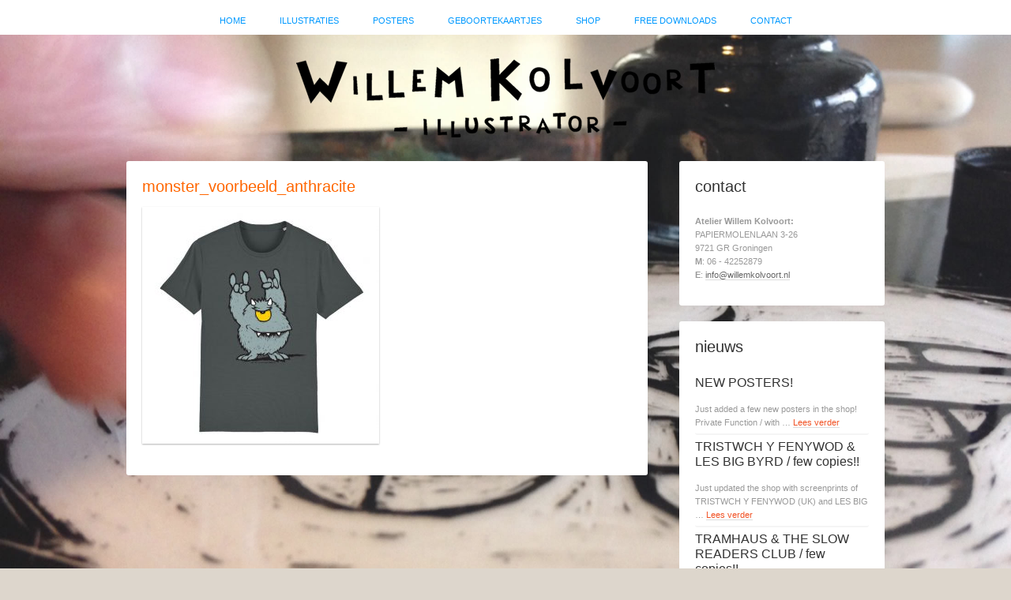

--- FILE ---
content_type: text/html; charset=UTF-8
request_url: https://willemkolvoort.nl/t-shirts/monster_voorbeeld_anthracite
body_size: 52885
content:
<!DOCTYPE html>
<html lang="nl">
<head >
<meta charset="UTF-8" />
<meta name="viewport" content="width=device-width, initial-scale=1" />
<meta name='robots' content='index, follow, max-image-preview:large, max-snippet:-1, max-video-preview:-1' />

	<!-- This site is optimized with the Yoast SEO plugin v19.10 - https://yoast.com/wordpress/plugins/seo/ -->
	<title>monster_voorbeeld_anthracite - Willem Kolvoort</title>
	<link rel="canonical" href="https://willemkolvoort.nl/t-shirts/monster_voorbeeld_anthracite/" />
	<meta property="og:locale" content="nl_NL" />
	<meta property="og:type" content="article" />
	<meta property="og:title" content="monster_voorbeeld_anthracite - Willem Kolvoort" />
	<meta property="og:url" content="https://willemkolvoort.nl/t-shirts/monster_voorbeeld_anthracite/" />
	<meta property="og:site_name" content="Willem Kolvoort" />
	<meta property="article:modified_time" content="2020-06-27T13:24:56+00:00" />
	<meta property="og:image" content="https://willemkolvoort.nl/t-shirts/monster_voorbeeld_anthracite" />
	<meta property="og:image:width" content="794" />
	<meta property="og:image:height" content="794" />
	<meta property="og:image:type" content="image/jpeg" />
	<meta name="twitter:card" content="summary_large_image" />
	<script type="application/ld+json" class="yoast-schema-graph">{"@context":"https://schema.org","@graph":[{"@type":"WebPage","@id":"https://willemkolvoort.nl/t-shirts/monster_voorbeeld_anthracite/","url":"https://willemkolvoort.nl/t-shirts/monster_voorbeeld_anthracite/","name":"monster_voorbeeld_anthracite - Willem Kolvoort","isPartOf":{"@id":"https://willemkolvoort.nl/#website"},"primaryImageOfPage":{"@id":"https://willemkolvoort.nl/t-shirts/monster_voorbeeld_anthracite/#primaryimage"},"image":{"@id":"https://willemkolvoort.nl/t-shirts/monster_voorbeeld_anthracite/#primaryimage"},"thumbnailUrl":"https://willemkolvoort.nl/wp-content/uploads/2020/05/monster_voorbeeld_anthracite.jpg","datePublished":"2020-05-19T12:57:38+00:00","dateModified":"2020-06-27T13:24:56+00:00","breadcrumb":{"@id":"https://willemkolvoort.nl/t-shirts/monster_voorbeeld_anthracite/#breadcrumb"},"inLanguage":"nl","potentialAction":[{"@type":"ReadAction","target":["https://willemkolvoort.nl/t-shirts/monster_voorbeeld_anthracite/"]}]},{"@type":"ImageObject","inLanguage":"nl","@id":"https://willemkolvoort.nl/t-shirts/monster_voorbeeld_anthracite/#primaryimage","url":"https://willemkolvoort.nl/wp-content/uploads/2020/05/monster_voorbeeld_anthracite.jpg","contentUrl":"https://willemkolvoort.nl/wp-content/uploads/2020/05/monster_voorbeeld_anthracite.jpg","width":794,"height":794},{"@type":"BreadcrumbList","@id":"https://willemkolvoort.nl/t-shirts/monster_voorbeeld_anthracite/#breadcrumb","itemListElement":[{"@type":"ListItem","position":1,"name":"Home","item":"https://willemkolvoort.nl/"},{"@type":"ListItem","position":2,"name":"CYCLOPS &#038; SWAN T-shirts now available!","item":"https://willemkolvoort.nl/t-shirts"},{"@type":"ListItem","position":3,"name":"monster_voorbeeld_anthracite"}]},{"@type":"WebSite","@id":"https://willemkolvoort.nl/#website","url":"https://willemkolvoort.nl/","name":"Willem Kolvoort","description":"Illustrator Groningen","potentialAction":[{"@type":"SearchAction","target":{"@type":"EntryPoint","urlTemplate":"https://willemkolvoort.nl/?s={search_term_string}"},"query-input":"required name=search_term_string"}],"inLanguage":"nl"}]}</script>
	<!-- / Yoast SEO plugin. -->


<link rel='dns-prefetch' href='//fonts.googleapis.com' />
<link rel="alternate" type="application/rss+xml" title="Willem Kolvoort &raquo; feed" href="https://willemkolvoort.nl/feed" />
		<!-- This site uses the Google Analytics by ExactMetrics plugin v7.10.1 - Using Analytics tracking - https://www.exactmetrics.com/ -->
							<script
				src="//www.googletagmanager.com/gtag/js?id=UA-10657621-1"  data-cfasync="false" data-wpfc-render="false" type="text/javascript" async></script>
			<script data-cfasync="false" data-wpfc-render="false" type="text/javascript">
				var em_version = '7.10.1';
				var em_track_user = true;
				var em_no_track_reason = '';
				
								var disableStrs = [
															'ga-disable-UA-10657621-1',
									];

				/* Function to detect opted out users */
				function __gtagTrackerIsOptedOut() {
					for (var index = 0; index < disableStrs.length; index++) {
						if (document.cookie.indexOf(disableStrs[index] + '=true') > -1) {
							return true;
						}
					}

					return false;
				}

				/* Disable tracking if the opt-out cookie exists. */
				if (__gtagTrackerIsOptedOut()) {
					for (var index = 0; index < disableStrs.length; index++) {
						window[disableStrs[index]] = true;
					}
				}

				/* Opt-out function */
				function __gtagTrackerOptout() {
					for (var index = 0; index < disableStrs.length; index++) {
						document.cookie = disableStrs[index] + '=true; expires=Thu, 31 Dec 2099 23:59:59 UTC; path=/';
						window[disableStrs[index]] = true;
					}
				}

				if ('undefined' === typeof gaOptout) {
					function gaOptout() {
						__gtagTrackerOptout();
					}
				}
								window.dataLayer = window.dataLayer || [];

				window.ExactMetricsDualTracker = {
					helpers: {},
					trackers: {},
				};
				if (em_track_user) {
					function __gtagDataLayer() {
						dataLayer.push(arguments);
					}

					function __gtagTracker(type, name, parameters) {
						if (!parameters) {
							parameters = {};
						}

						if (parameters.send_to) {
							__gtagDataLayer.apply(null, arguments);
							return;
						}

						if (type === 'event') {
							
														parameters.send_to = exactmetrics_frontend.ua;
							__gtagDataLayer(type, name, parameters);
													} else {
							__gtagDataLayer.apply(null, arguments);
						}
					}

					__gtagTracker('js', new Date());
					__gtagTracker('set', {
						'developer_id.dNDMyYj': true,
											});
															__gtagTracker('config', 'UA-10657621-1', {"forceSSL":"true"} );
										window.gtag = __gtagTracker;										(function () {
						/* https://developers.google.com/analytics/devguides/collection/analyticsjs/ */
						/* ga and __gaTracker compatibility shim. */
						var noopfn = function () {
							return null;
						};
						var newtracker = function () {
							return new Tracker();
						};
						var Tracker = function () {
							return null;
						};
						var p = Tracker.prototype;
						p.get = noopfn;
						p.set = noopfn;
						p.send = function () {
							var args = Array.prototype.slice.call(arguments);
							args.unshift('send');
							__gaTracker.apply(null, args);
						};
						var __gaTracker = function () {
							var len = arguments.length;
							if (len === 0) {
								return;
							}
							var f = arguments[len - 1];
							if (typeof f !== 'object' || f === null || typeof f.hitCallback !== 'function') {
								if ('send' === arguments[0]) {
									var hitConverted, hitObject = false, action;
									if ('event' === arguments[1]) {
										if ('undefined' !== typeof arguments[3]) {
											hitObject = {
												'eventAction': arguments[3],
												'eventCategory': arguments[2],
												'eventLabel': arguments[4],
												'value': arguments[5] ? arguments[5] : 1,
											}
										}
									}
									if ('pageview' === arguments[1]) {
										if ('undefined' !== typeof arguments[2]) {
											hitObject = {
												'eventAction': 'page_view',
												'page_path': arguments[2],
											}
										}
									}
									if (typeof arguments[2] === 'object') {
										hitObject = arguments[2];
									}
									if (typeof arguments[5] === 'object') {
										Object.assign(hitObject, arguments[5]);
									}
									if ('undefined' !== typeof arguments[1].hitType) {
										hitObject = arguments[1];
										if ('pageview' === hitObject.hitType) {
											hitObject.eventAction = 'page_view';
										}
									}
									if (hitObject) {
										action = 'timing' === arguments[1].hitType ? 'timing_complete' : hitObject.eventAction;
										hitConverted = mapArgs(hitObject);
										__gtagTracker('event', action, hitConverted);
									}
								}
								return;
							}

							function mapArgs(args) {
								var arg, hit = {};
								var gaMap = {
									'eventCategory': 'event_category',
									'eventAction': 'event_action',
									'eventLabel': 'event_label',
									'eventValue': 'event_value',
									'nonInteraction': 'non_interaction',
									'timingCategory': 'event_category',
									'timingVar': 'name',
									'timingValue': 'value',
									'timingLabel': 'event_label',
									'page': 'page_path',
									'location': 'page_location',
									'title': 'page_title',
								};
								for (arg in args) {
																		if (!(!args.hasOwnProperty(arg) || !gaMap.hasOwnProperty(arg))) {
										hit[gaMap[arg]] = args[arg];
									} else {
										hit[arg] = args[arg];
									}
								}
								return hit;
							}

							try {
								f.hitCallback();
							} catch (ex) {
							}
						};
						__gaTracker.create = newtracker;
						__gaTracker.getByName = newtracker;
						__gaTracker.getAll = function () {
							return [];
						};
						__gaTracker.remove = noopfn;
						__gaTracker.loaded = true;
						window['__gaTracker'] = __gaTracker;
					})();
									} else {
										console.log("");
					(function () {
						function __gtagTracker() {
							return null;
						}

						window['__gtagTracker'] = __gtagTracker;
						window['gtag'] = __gtagTracker;
					})();
									}
			</script>
				<!-- / Google Analytics by ExactMetrics -->
		<script type="text/javascript">
window._wpemojiSettings = {"baseUrl":"https:\/\/s.w.org\/images\/core\/emoji\/14.0.0\/72x72\/","ext":".png","svgUrl":"https:\/\/s.w.org\/images\/core\/emoji\/14.0.0\/svg\/","svgExt":".svg","source":{"concatemoji":"https:\/\/willemkolvoort.nl\/wp-includes\/js\/wp-emoji-release.min.js?ver=6.1.9"}};
/*! This file is auto-generated */
!function(e,a,t){var n,r,o,i=a.createElement("canvas"),p=i.getContext&&i.getContext("2d");function s(e,t){var a=String.fromCharCode,e=(p.clearRect(0,0,i.width,i.height),p.fillText(a.apply(this,e),0,0),i.toDataURL());return p.clearRect(0,0,i.width,i.height),p.fillText(a.apply(this,t),0,0),e===i.toDataURL()}function c(e){var t=a.createElement("script");t.src=e,t.defer=t.type="text/javascript",a.getElementsByTagName("head")[0].appendChild(t)}for(o=Array("flag","emoji"),t.supports={everything:!0,everythingExceptFlag:!0},r=0;r<o.length;r++)t.supports[o[r]]=function(e){if(p&&p.fillText)switch(p.textBaseline="top",p.font="600 32px Arial",e){case"flag":return s([127987,65039,8205,9895,65039],[127987,65039,8203,9895,65039])?!1:!s([55356,56826,55356,56819],[55356,56826,8203,55356,56819])&&!s([55356,57332,56128,56423,56128,56418,56128,56421,56128,56430,56128,56423,56128,56447],[55356,57332,8203,56128,56423,8203,56128,56418,8203,56128,56421,8203,56128,56430,8203,56128,56423,8203,56128,56447]);case"emoji":return!s([129777,127995,8205,129778,127999],[129777,127995,8203,129778,127999])}return!1}(o[r]),t.supports.everything=t.supports.everything&&t.supports[o[r]],"flag"!==o[r]&&(t.supports.everythingExceptFlag=t.supports.everythingExceptFlag&&t.supports[o[r]]);t.supports.everythingExceptFlag=t.supports.everythingExceptFlag&&!t.supports.flag,t.DOMReady=!1,t.readyCallback=function(){t.DOMReady=!0},t.supports.everything||(n=function(){t.readyCallback()},a.addEventListener?(a.addEventListener("DOMContentLoaded",n,!1),e.addEventListener("load",n,!1)):(e.attachEvent("onload",n),a.attachEvent("onreadystatechange",function(){"complete"===a.readyState&&t.readyCallback()})),(e=t.source||{}).concatemoji?c(e.concatemoji):e.wpemoji&&e.twemoji&&(c(e.twemoji),c(e.wpemoji)))}(window,document,window._wpemojiSettings);
</script>
<style type="text/css">
img.wp-smiley,
img.emoji {
	display: inline !important;
	border: none !important;
	box-shadow: none !important;
	height: 1em !important;
	width: 1em !important;
	margin: 0 0.07em !important;
	vertical-align: -0.1em !important;
	background: none !important;
	padding: 0 !important;
}
</style>
	<link rel='stylesheet' id='genesis-simple-share-plugin-css-css' href='https://willemkolvoort.nl/wp-content/plugins/genesis-simple-share/assets/css/share.min.css?ver=0.1.0' type='text/css' media='all' />
<link rel='stylesheet' id='genesis-simple-share-genericons-css-css' href='https://willemkolvoort.nl/wp-content/plugins/genesis-simple-share/assets/css/genericons.min.css?ver=0.1.0' type='text/css' media='all' />
<link rel='stylesheet' id='kolvoort-css' href='https://willemkolvoort.nl/wp-content/themes/kolvoort/style.css?ver=2.0.1' type='text/css' media='all' />
<link rel='stylesheet' id='wp-block-library-css' href='https://willemkolvoort.nl/wp-includes/css/dist/block-library/style.min.css?ver=6.1.9' type='text/css' media='all' />
<link rel='stylesheet' id='wc-blocks-vendors-style-css' href='https://willemkolvoort.nl/wp-content/plugins/woocommerce/packages/woocommerce-blocks/build/wc-blocks-vendors-style.css?ver=8.7.5' type='text/css' media='all' />
<link rel='stylesheet' id='wc-blocks-style-css' href='https://willemkolvoort.nl/wp-content/plugins/woocommerce/packages/woocommerce-blocks/build/wc-blocks-style.css?ver=8.7.5' type='text/css' media='all' />
<link rel='stylesheet' id='classic-theme-styles-css' href='https://willemkolvoort.nl/wp-includes/css/classic-themes.min.css?ver=1' type='text/css' media='all' />
<style id='global-styles-inline-css' type='text/css'>
body{--wp--preset--color--black: #000000;--wp--preset--color--cyan-bluish-gray: #abb8c3;--wp--preset--color--white: #ffffff;--wp--preset--color--pale-pink: #f78da7;--wp--preset--color--vivid-red: #cf2e2e;--wp--preset--color--luminous-vivid-orange: #ff6900;--wp--preset--color--luminous-vivid-amber: #fcb900;--wp--preset--color--light-green-cyan: #7bdcb5;--wp--preset--color--vivid-green-cyan: #00d084;--wp--preset--color--pale-cyan-blue: #8ed1fc;--wp--preset--color--vivid-cyan-blue: #0693e3;--wp--preset--color--vivid-purple: #9b51e0;--wp--preset--gradient--vivid-cyan-blue-to-vivid-purple: linear-gradient(135deg,rgba(6,147,227,1) 0%,rgb(155,81,224) 100%);--wp--preset--gradient--light-green-cyan-to-vivid-green-cyan: linear-gradient(135deg,rgb(122,220,180) 0%,rgb(0,208,130) 100%);--wp--preset--gradient--luminous-vivid-amber-to-luminous-vivid-orange: linear-gradient(135deg,rgba(252,185,0,1) 0%,rgba(255,105,0,1) 100%);--wp--preset--gradient--luminous-vivid-orange-to-vivid-red: linear-gradient(135deg,rgba(255,105,0,1) 0%,rgb(207,46,46) 100%);--wp--preset--gradient--very-light-gray-to-cyan-bluish-gray: linear-gradient(135deg,rgb(238,238,238) 0%,rgb(169,184,195) 100%);--wp--preset--gradient--cool-to-warm-spectrum: linear-gradient(135deg,rgb(74,234,220) 0%,rgb(151,120,209) 20%,rgb(207,42,186) 40%,rgb(238,44,130) 60%,rgb(251,105,98) 80%,rgb(254,248,76) 100%);--wp--preset--gradient--blush-light-purple: linear-gradient(135deg,rgb(255,206,236) 0%,rgb(152,150,240) 100%);--wp--preset--gradient--blush-bordeaux: linear-gradient(135deg,rgb(254,205,165) 0%,rgb(254,45,45) 50%,rgb(107,0,62) 100%);--wp--preset--gradient--luminous-dusk: linear-gradient(135deg,rgb(255,203,112) 0%,rgb(199,81,192) 50%,rgb(65,88,208) 100%);--wp--preset--gradient--pale-ocean: linear-gradient(135deg,rgb(255,245,203) 0%,rgb(182,227,212) 50%,rgb(51,167,181) 100%);--wp--preset--gradient--electric-grass: linear-gradient(135deg,rgb(202,248,128) 0%,rgb(113,206,126) 100%);--wp--preset--gradient--midnight: linear-gradient(135deg,rgb(2,3,129) 0%,rgb(40,116,252) 100%);--wp--preset--duotone--dark-grayscale: url('#wp-duotone-dark-grayscale');--wp--preset--duotone--grayscale: url('#wp-duotone-grayscale');--wp--preset--duotone--purple-yellow: url('#wp-duotone-purple-yellow');--wp--preset--duotone--blue-red: url('#wp-duotone-blue-red');--wp--preset--duotone--midnight: url('#wp-duotone-midnight');--wp--preset--duotone--magenta-yellow: url('#wp-duotone-magenta-yellow');--wp--preset--duotone--purple-green: url('#wp-duotone-purple-green');--wp--preset--duotone--blue-orange: url('#wp-duotone-blue-orange');--wp--preset--font-size--small: 13px;--wp--preset--font-size--medium: 20px;--wp--preset--font-size--large: 36px;--wp--preset--font-size--x-large: 42px;--wp--preset--spacing--20: 0.44rem;--wp--preset--spacing--30: 0.67rem;--wp--preset--spacing--40: 1rem;--wp--preset--spacing--50: 1.5rem;--wp--preset--spacing--60: 2.25rem;--wp--preset--spacing--70: 3.38rem;--wp--preset--spacing--80: 5.06rem;}:where(.is-layout-flex){gap: 0.5em;}body .is-layout-flow > .alignleft{float: left;margin-inline-start: 0;margin-inline-end: 2em;}body .is-layout-flow > .alignright{float: right;margin-inline-start: 2em;margin-inline-end: 0;}body .is-layout-flow > .aligncenter{margin-left: auto !important;margin-right: auto !important;}body .is-layout-constrained > .alignleft{float: left;margin-inline-start: 0;margin-inline-end: 2em;}body .is-layout-constrained > .alignright{float: right;margin-inline-start: 2em;margin-inline-end: 0;}body .is-layout-constrained > .aligncenter{margin-left: auto !important;margin-right: auto !important;}body .is-layout-constrained > :where(:not(.alignleft):not(.alignright):not(.alignfull)){max-width: var(--wp--style--global--content-size);margin-left: auto !important;margin-right: auto !important;}body .is-layout-constrained > .alignwide{max-width: var(--wp--style--global--wide-size);}body .is-layout-flex{display: flex;}body .is-layout-flex{flex-wrap: wrap;align-items: center;}body .is-layout-flex > *{margin: 0;}:where(.wp-block-columns.is-layout-flex){gap: 2em;}.has-black-color{color: var(--wp--preset--color--black) !important;}.has-cyan-bluish-gray-color{color: var(--wp--preset--color--cyan-bluish-gray) !important;}.has-white-color{color: var(--wp--preset--color--white) !important;}.has-pale-pink-color{color: var(--wp--preset--color--pale-pink) !important;}.has-vivid-red-color{color: var(--wp--preset--color--vivid-red) !important;}.has-luminous-vivid-orange-color{color: var(--wp--preset--color--luminous-vivid-orange) !important;}.has-luminous-vivid-amber-color{color: var(--wp--preset--color--luminous-vivid-amber) !important;}.has-light-green-cyan-color{color: var(--wp--preset--color--light-green-cyan) !important;}.has-vivid-green-cyan-color{color: var(--wp--preset--color--vivid-green-cyan) !important;}.has-pale-cyan-blue-color{color: var(--wp--preset--color--pale-cyan-blue) !important;}.has-vivid-cyan-blue-color{color: var(--wp--preset--color--vivid-cyan-blue) !important;}.has-vivid-purple-color{color: var(--wp--preset--color--vivid-purple) !important;}.has-black-background-color{background-color: var(--wp--preset--color--black) !important;}.has-cyan-bluish-gray-background-color{background-color: var(--wp--preset--color--cyan-bluish-gray) !important;}.has-white-background-color{background-color: var(--wp--preset--color--white) !important;}.has-pale-pink-background-color{background-color: var(--wp--preset--color--pale-pink) !important;}.has-vivid-red-background-color{background-color: var(--wp--preset--color--vivid-red) !important;}.has-luminous-vivid-orange-background-color{background-color: var(--wp--preset--color--luminous-vivid-orange) !important;}.has-luminous-vivid-amber-background-color{background-color: var(--wp--preset--color--luminous-vivid-amber) !important;}.has-light-green-cyan-background-color{background-color: var(--wp--preset--color--light-green-cyan) !important;}.has-vivid-green-cyan-background-color{background-color: var(--wp--preset--color--vivid-green-cyan) !important;}.has-pale-cyan-blue-background-color{background-color: var(--wp--preset--color--pale-cyan-blue) !important;}.has-vivid-cyan-blue-background-color{background-color: var(--wp--preset--color--vivid-cyan-blue) !important;}.has-vivid-purple-background-color{background-color: var(--wp--preset--color--vivid-purple) !important;}.has-black-border-color{border-color: var(--wp--preset--color--black) !important;}.has-cyan-bluish-gray-border-color{border-color: var(--wp--preset--color--cyan-bluish-gray) !important;}.has-white-border-color{border-color: var(--wp--preset--color--white) !important;}.has-pale-pink-border-color{border-color: var(--wp--preset--color--pale-pink) !important;}.has-vivid-red-border-color{border-color: var(--wp--preset--color--vivid-red) !important;}.has-luminous-vivid-orange-border-color{border-color: var(--wp--preset--color--luminous-vivid-orange) !important;}.has-luminous-vivid-amber-border-color{border-color: var(--wp--preset--color--luminous-vivid-amber) !important;}.has-light-green-cyan-border-color{border-color: var(--wp--preset--color--light-green-cyan) !important;}.has-vivid-green-cyan-border-color{border-color: var(--wp--preset--color--vivid-green-cyan) !important;}.has-pale-cyan-blue-border-color{border-color: var(--wp--preset--color--pale-cyan-blue) !important;}.has-vivid-cyan-blue-border-color{border-color: var(--wp--preset--color--vivid-cyan-blue) !important;}.has-vivid-purple-border-color{border-color: var(--wp--preset--color--vivid-purple) !important;}.has-vivid-cyan-blue-to-vivid-purple-gradient-background{background: var(--wp--preset--gradient--vivid-cyan-blue-to-vivid-purple) !important;}.has-light-green-cyan-to-vivid-green-cyan-gradient-background{background: var(--wp--preset--gradient--light-green-cyan-to-vivid-green-cyan) !important;}.has-luminous-vivid-amber-to-luminous-vivid-orange-gradient-background{background: var(--wp--preset--gradient--luminous-vivid-amber-to-luminous-vivid-orange) !important;}.has-luminous-vivid-orange-to-vivid-red-gradient-background{background: var(--wp--preset--gradient--luminous-vivid-orange-to-vivid-red) !important;}.has-very-light-gray-to-cyan-bluish-gray-gradient-background{background: var(--wp--preset--gradient--very-light-gray-to-cyan-bluish-gray) !important;}.has-cool-to-warm-spectrum-gradient-background{background: var(--wp--preset--gradient--cool-to-warm-spectrum) !important;}.has-blush-light-purple-gradient-background{background: var(--wp--preset--gradient--blush-light-purple) !important;}.has-blush-bordeaux-gradient-background{background: var(--wp--preset--gradient--blush-bordeaux) !important;}.has-luminous-dusk-gradient-background{background: var(--wp--preset--gradient--luminous-dusk) !important;}.has-pale-ocean-gradient-background{background: var(--wp--preset--gradient--pale-ocean) !important;}.has-electric-grass-gradient-background{background: var(--wp--preset--gradient--electric-grass) !important;}.has-midnight-gradient-background{background: var(--wp--preset--gradient--midnight) !important;}.has-small-font-size{font-size: var(--wp--preset--font-size--small) !important;}.has-medium-font-size{font-size: var(--wp--preset--font-size--medium) !important;}.has-large-font-size{font-size: var(--wp--preset--font-size--large) !important;}.has-x-large-font-size{font-size: var(--wp--preset--font-size--x-large) !important;}
.wp-block-navigation a:where(:not(.wp-element-button)){color: inherit;}
:where(.wp-block-columns.is-layout-flex){gap: 2em;}
.wp-block-pullquote{font-size: 1.5em;line-height: 1.6;}
</style>
<link rel='stylesheet' id='contact-form-7-css' href='https://willemkolvoort.nl/wp-content/plugins/contact-form-7/includes/css/styles.css?ver=5.6.4' type='text/css' media='all' />
<link rel='stylesheet' id='woocommerce-layout-css' href='https://willemkolvoort.nl/wp-content/plugins/woocommerce/assets/css/woocommerce-layout.css?ver=7.1.0' type='text/css' media='all' />
<link rel='stylesheet' id='woocommerce-smallscreen-css' href='https://willemkolvoort.nl/wp-content/plugins/woocommerce/assets/css/woocommerce-smallscreen.css?ver=7.1.0' type='text/css' media='only screen and (max-width: 768px)' />
<link rel='stylesheet' id='woocommerce-general-css' href='https://willemkolvoort.nl/wp-content/plugins/woocommerce/assets/css/woocommerce.css?ver=7.1.0' type='text/css' media='all' />
<style id='woocommerce-inline-inline-css' type='text/css'>
.woocommerce form .form-row .required { visibility: visible; }
</style>
<link rel='stylesheet' id='google-font-lato-css' href='//fonts.googleapis.com/css?family=Lato%3A300%2C700&#038;ver=2.0.1' type='text/css' media='all' />
<link rel='stylesheet' id='simple-social-icons-font-css' href='https://willemkolvoort.nl/wp-content/plugins/simple-social-icons/css/style.css?ver=3.0.2' type='text/css' media='all' />
<link rel='stylesheet' id='fancybox-css' href='https://willemkolvoort.nl/wp-content/plugins/easy-fancybox/fancybox/1.5.3/jquery.fancybox.min.css?ver=6.1.9' type='text/css' media='screen' />
<style id='fancybox-inline-css' type='text/css'>
#fancybox-outer{background:#fff}#fancybox-content{background:#fff;border-color:#fff;color:inherit;}
</style>
<script type='text/javascript' src='https://willemkolvoort.nl/wp-includes/js/jquery/jquery.min.js?ver=3.6.1' id='jquery-core-js'></script>
<script type='text/javascript' src='https://willemkolvoort.nl/wp-includes/js/jquery/jquery-migrate.min.js?ver=3.3.2' id='jquery-migrate-js'></script>
<script type='text/javascript' src='https://willemkolvoort.nl/wp-content/plugins/genesis-simple-share/assets/js/sharrre/jquery.sharrre.min.js?ver=0.1.0' id='genesis-simple-share-plugin-js-js'></script>
<script type='text/javascript' src='https://willemkolvoort.nl/wp-content/plugins/genesis-simple-share/assets/js/waypoints.min.js?ver=0.1.0' id='genesis-simple-share-waypoint-js-js'></script>
<script type='text/javascript' src='https://willemkolvoort.nl/wp-content/plugins/google-analytics-dashboard-for-wp/assets/js/frontend-gtag.min.js?ver=7.10.1' id='exactmetrics-frontend-script-js'></script>
<script data-cfasync="false" data-wpfc-render="false" type="text/javascript" id='exactmetrics-frontend-script-js-extra'>/* <![CDATA[ */
var exactmetrics_frontend = {"js_events_tracking":"true","download_extensions":"zip,mp3,mpeg,pdf,docx,pptx,xlsx,rar","inbound_paths":"[{\"path\":\"\\\/go\\\/\",\"label\":\"affiliate\"},{\"path\":\"\\\/recommend\\\/\",\"label\":\"affiliate\"}]","home_url":"https:\/\/willemkolvoort.nl","hash_tracking":"false","ua":"UA-10657621-1","v4_id":""};/* ]]> */
</script>
<link rel="https://api.w.org/" href="https://willemkolvoort.nl/wp-json/" /><link rel="alternate" type="application/json" href="https://willemkolvoort.nl/wp-json/wp/v2/media/2798" /><link rel="EditURI" type="application/rsd+xml" title="RSD" href="https://willemkolvoort.nl/xmlrpc.php?rsd" />
<link rel="wlwmanifest" type="application/wlwmanifest+xml" href="https://willemkolvoort.nl/wp-includes/wlwmanifest.xml" />
<meta name="generator" content="WordPress 6.1.9" />
<meta name="generator" content="WooCommerce 7.1.0" />
<link rel='shortlink' href='https://willemkolvoort.nl/?p=2798' />
<link rel="alternate" type="application/json+oembed" href="https://willemkolvoort.nl/wp-json/oembed/1.0/embed?url=https%3A%2F%2Fwillemkolvoort.nl%2Ft-shirts%2Fmonster_voorbeeld_anthracite" />
<link rel="alternate" type="text/xml+oembed" href="https://willemkolvoort.nl/wp-json/oembed/1.0/embed?url=https%3A%2F%2Fwillemkolvoort.nl%2Ft-shirts%2Fmonster_voorbeeld_anthracite&#038;format=xml" />
<link rel="icon" href="https://www.willemkolvoort.nl/favicon.ico" />
	<noscript><style>.woocommerce-product-gallery{ opacity: 1 !important; }</style></noscript>
	</head>
<body data-rsssl=1 class="attachment attachment-template-default single single-attachment postid-2798 attachmentid-2798 attachment-jpeg theme-genesis woocommerce-no-js header-image header-full-width content-sidebar genesis-breadcrumbs-hidden genesis-footer-widgets-visible"><svg xmlns="http://www.w3.org/2000/svg" viewBox="0 0 0 0" width="0" height="0" focusable="false" role="none" style="visibility: hidden; position: absolute; left: -9999px; overflow: hidden;" ><defs><filter id="wp-duotone-dark-grayscale"><feColorMatrix color-interpolation-filters="sRGB" type="matrix" values=" .299 .587 .114 0 0 .299 .587 .114 0 0 .299 .587 .114 0 0 .299 .587 .114 0 0 " /><feComponentTransfer color-interpolation-filters="sRGB" ><feFuncR type="table" tableValues="0 0.49803921568627" /><feFuncG type="table" tableValues="0 0.49803921568627" /><feFuncB type="table" tableValues="0 0.49803921568627" /><feFuncA type="table" tableValues="1 1" /></feComponentTransfer><feComposite in2="SourceGraphic" operator="in" /></filter></defs></svg><svg xmlns="http://www.w3.org/2000/svg" viewBox="0 0 0 0" width="0" height="0" focusable="false" role="none" style="visibility: hidden; position: absolute; left: -9999px; overflow: hidden;" ><defs><filter id="wp-duotone-grayscale"><feColorMatrix color-interpolation-filters="sRGB" type="matrix" values=" .299 .587 .114 0 0 .299 .587 .114 0 0 .299 .587 .114 0 0 .299 .587 .114 0 0 " /><feComponentTransfer color-interpolation-filters="sRGB" ><feFuncR type="table" tableValues="0 1" /><feFuncG type="table" tableValues="0 1" /><feFuncB type="table" tableValues="0 1" /><feFuncA type="table" tableValues="1 1" /></feComponentTransfer><feComposite in2="SourceGraphic" operator="in" /></filter></defs></svg><svg xmlns="http://www.w3.org/2000/svg" viewBox="0 0 0 0" width="0" height="0" focusable="false" role="none" style="visibility: hidden; position: absolute; left: -9999px; overflow: hidden;" ><defs><filter id="wp-duotone-purple-yellow"><feColorMatrix color-interpolation-filters="sRGB" type="matrix" values=" .299 .587 .114 0 0 .299 .587 .114 0 0 .299 .587 .114 0 0 .299 .587 .114 0 0 " /><feComponentTransfer color-interpolation-filters="sRGB" ><feFuncR type="table" tableValues="0.54901960784314 0.98823529411765" /><feFuncG type="table" tableValues="0 1" /><feFuncB type="table" tableValues="0.71764705882353 0.25490196078431" /><feFuncA type="table" tableValues="1 1" /></feComponentTransfer><feComposite in2="SourceGraphic" operator="in" /></filter></defs></svg><svg xmlns="http://www.w3.org/2000/svg" viewBox="0 0 0 0" width="0" height="0" focusable="false" role="none" style="visibility: hidden; position: absolute; left: -9999px; overflow: hidden;" ><defs><filter id="wp-duotone-blue-red"><feColorMatrix color-interpolation-filters="sRGB" type="matrix" values=" .299 .587 .114 0 0 .299 .587 .114 0 0 .299 .587 .114 0 0 .299 .587 .114 0 0 " /><feComponentTransfer color-interpolation-filters="sRGB" ><feFuncR type="table" tableValues="0 1" /><feFuncG type="table" tableValues="0 0.27843137254902" /><feFuncB type="table" tableValues="0.5921568627451 0.27843137254902" /><feFuncA type="table" tableValues="1 1" /></feComponentTransfer><feComposite in2="SourceGraphic" operator="in" /></filter></defs></svg><svg xmlns="http://www.w3.org/2000/svg" viewBox="0 0 0 0" width="0" height="0" focusable="false" role="none" style="visibility: hidden; position: absolute; left: -9999px; overflow: hidden;" ><defs><filter id="wp-duotone-midnight"><feColorMatrix color-interpolation-filters="sRGB" type="matrix" values=" .299 .587 .114 0 0 .299 .587 .114 0 0 .299 .587 .114 0 0 .299 .587 .114 0 0 " /><feComponentTransfer color-interpolation-filters="sRGB" ><feFuncR type="table" tableValues="0 0" /><feFuncG type="table" tableValues="0 0.64705882352941" /><feFuncB type="table" tableValues="0 1" /><feFuncA type="table" tableValues="1 1" /></feComponentTransfer><feComposite in2="SourceGraphic" operator="in" /></filter></defs></svg><svg xmlns="http://www.w3.org/2000/svg" viewBox="0 0 0 0" width="0" height="0" focusable="false" role="none" style="visibility: hidden; position: absolute; left: -9999px; overflow: hidden;" ><defs><filter id="wp-duotone-magenta-yellow"><feColorMatrix color-interpolation-filters="sRGB" type="matrix" values=" .299 .587 .114 0 0 .299 .587 .114 0 0 .299 .587 .114 0 0 .299 .587 .114 0 0 " /><feComponentTransfer color-interpolation-filters="sRGB" ><feFuncR type="table" tableValues="0.78039215686275 1" /><feFuncG type="table" tableValues="0 0.94901960784314" /><feFuncB type="table" tableValues="0.35294117647059 0.47058823529412" /><feFuncA type="table" tableValues="1 1" /></feComponentTransfer><feComposite in2="SourceGraphic" operator="in" /></filter></defs></svg><svg xmlns="http://www.w3.org/2000/svg" viewBox="0 0 0 0" width="0" height="0" focusable="false" role="none" style="visibility: hidden; position: absolute; left: -9999px; overflow: hidden;" ><defs><filter id="wp-duotone-purple-green"><feColorMatrix color-interpolation-filters="sRGB" type="matrix" values=" .299 .587 .114 0 0 .299 .587 .114 0 0 .299 .587 .114 0 0 .299 .587 .114 0 0 " /><feComponentTransfer color-interpolation-filters="sRGB" ><feFuncR type="table" tableValues="0.65098039215686 0.40392156862745" /><feFuncG type="table" tableValues="0 1" /><feFuncB type="table" tableValues="0.44705882352941 0.4" /><feFuncA type="table" tableValues="1 1" /></feComponentTransfer><feComposite in2="SourceGraphic" operator="in" /></filter></defs></svg><svg xmlns="http://www.w3.org/2000/svg" viewBox="0 0 0 0" width="0" height="0" focusable="false" role="none" style="visibility: hidden; position: absolute; left: -9999px; overflow: hidden;" ><defs><filter id="wp-duotone-blue-orange"><feColorMatrix color-interpolation-filters="sRGB" type="matrix" values=" .299 .587 .114 0 0 .299 .587 .114 0 0 .299 .587 .114 0 0 .299 .587 .114 0 0 " /><feComponentTransfer color-interpolation-filters="sRGB" ><feFuncR type="table" tableValues="0.098039215686275 1" /><feFuncG type="table" tableValues="0 0.66274509803922" /><feFuncB type="table" tableValues="0.84705882352941 0.41960784313725" /><feFuncA type="table" tableValues="1 1" /></feComponentTransfer><feComposite in2="SourceGraphic" operator="in" /></filter></defs></svg><div class="site-container"><nav class="nav-primary" aria-label="Main"><div class="wrap"><ul id="menu-top-menu" class="menu genesis-nav-menu menu-primary"><li id="menu-item-266" class="menu-item menu-item-type-post_type menu-item-object-page menu-item-home menu-item-266"><a href="https://willemkolvoort.nl/"><span >Home</span></a></li>
<li id="menu-item-208" class="menu-item menu-item-type-taxonomy menu-item-object-category menu-item-208"><a href="https://willemkolvoort.nl/illustraties"><span >Illustraties</span></a></li>
<li id="menu-item-209" class="menu-item menu-item-type-taxonomy menu-item-object-category menu-item-209"><a href="https://willemkolvoort.nl/posters"><span >Posters</span></a></li>
<li id="menu-item-450" class="menu-item menu-item-type-post_type menu-item-object-page menu-item-450"><a href="https://willemkolvoort.nl/hippe-unieke-geboortekaartjes"><span >geboortekaartjes</span></a></li>
<li id="menu-item-260" class="menu-item menu-item-type-post_type menu-item-object-page menu-item-260"><a href="https://willemkolvoort.nl/shop-screenprint-gigposters"><span >Shop</span></a></li>
<li id="menu-item-2730" class="menu-item menu-item-type-post_type menu-item-object-page menu-item-2730"><a href="https://willemkolvoort.nl/free-downloads"><span >FREE DOWNLOADS</span></a></li>
<li id="menu-item-333" class="menu-item menu-item-type-post_type menu-item-object-page menu-item-333"><a href="https://willemkolvoort.nl/contact"><span >Contact</span></a></li>
</ul></div></nav><header class="site-header"><div class="wrap"><div class="title-area"><p class="site-title"><a href="https://willemkolvoort.nl/">Willem Kolvoort</a></p><p class="site-description">Illustrator Groningen</p></div></div></header><div class="site-inner"><div class="content-sidebar-wrap"><main class="content"><article class="post-2798 attachment type-attachment status-inherit entry" aria-label="monster_voorbeeld_anthracite"><header class="entry-header"><h1 class="entry-title">monster_voorbeeld_anthracite</h1>
<p class="entry-meta"><time class="entry-time">19 mei, 2020</time> door <span class="entry-author"><a href="https://willemkolvoort.nl/author/willemkolvoort" class="entry-author-link" rel="author"><span class="entry-author-name">WillemKolvoort</span></a></span>  </p></header><div class="entry-content"><p class="attachment"><a href='https://willemkolvoort.nl/wp-content/uploads/2020/05/monster_voorbeeld_anthracite.jpg'><img width="300" height="300" src="https://willemkolvoort.nl/wp-content/uploads/2020/05/monster_voorbeeld_anthracite-300x300.jpg" class="attachment-medium size-medium" alt="" decoding="async" loading="lazy" srcset="https://willemkolvoort.nl/wp-content/uploads/2020/05/monster_voorbeeld_anthracite-300x300.jpg 300w, https://willemkolvoort.nl/wp-content/uploads/2020/05/monster_voorbeeld_anthracite-768x768.jpg 768w, https://willemkolvoort.nl/wp-content/uploads/2020/05/monster_voorbeeld_anthracite-150x150.jpg 150w, https://willemkolvoort.nl/wp-content/uploads/2020/05/monster_voorbeeld_anthracite-100x100.jpg 100w, https://willemkolvoort.nl/wp-content/uploads/2020/05/monster_voorbeeld_anthracite.jpg 794w" sizes="(max-width: 300px) 100vw, 300px" /></a></p>
</div><footer class="entry-footer"></footer></article></main><aside class="sidebar sidebar-primary widget-area" role="complementary" aria-label="Primary Sidebar"><section id="woocommerce_widget_cart-2" class="widget woocommerce widget_shopping_cart"><div class="widget-wrap"><h4 class="widget-title widgettitle">winkelmand</h4>
<div class="hide_cart_widget_if_empty"><div class="widget_shopping_cart_content"></div></div></div></section>
<section id="black-studio-tinymce-5" class="widget widget_black_studio_tinymce"><div class="widget-wrap"><h4 class="widget-title widgettitle">contact</h4>
<div class="textwidget"><p><strong>Atelier Willem Kolvoort:</strong><br />
PAPIERMOLENLAAN 3-26<br />
9721 GR Groningen<br />
<strong>M</strong>: 06 - 42252879<br />
<strong>E</strong>: <a href="mailto:info@willemkolvoort.nl">info@willemkolvoort.nl</a></p>
</div></div></section>
<section id="featured-post-3" class="widget featured-content featuredpost"><div class="widget-wrap"><h4 class="widget-title widgettitle">nieuws</h4>
<article class="post-4632 post type-post status-publish format-standard has-post-thumbnail category-nieuws entry" aria-label="NEW POSTERS!"><header class="entry-header"><h2 class="entry-title"><a href="https://willemkolvoort.nl/new-posters-4">NEW POSTERS!</a></h2></header><div class="entry-content"><p>Just added a few new posters in the shop!

 	Private Function / with &#x02026; <a href="https://willemkolvoort.nl/new-posters-4" class="more-link">Lees verder</a></p></div></article><article class="post-4569 post type-post status-publish format-standard has-post-thumbnail category-nieuws tag-gigposters tag-goth tag-gothmusic tag-gothpunk tag-lesbigbyrd tag-musicposter tag-posterdesign tag-screenprint tag-siebdruck tag-silkscreen tag-triastwchyfenywod tag-vera-club tag-veraclub tag-veragroningen tag-welsh tag-willemkolvoort tag-willemkolvoort30jaarveraposters entry" aria-label="TRISTWCH Y FENYWOD &#038; LES BIG BYRD / few copies!!"><header class="entry-header"><h2 class="entry-title"><a href="https://willemkolvoort.nl/tristwch-y-fenywod-les-big-byrd-few-copies">TRISTWCH Y FENYWOD &#038; LES BIG BYRD / few copies!!</a></h2></header><div class="entry-content"><p>Just updated the shop with screenprints of TRISTWCH Y FENYWOD (UK) and LES BIG &#x02026; <a href="https://willemkolvoort.nl/tristwch-y-fenywod-les-big-byrd-few-copies" class="more-link">Lees verder</a></p></div></article><article class="post-4557 post type-post status-publish format-standard has-post-thumbnail category-nieuws tag-artdivision tag-flawlessdancemoves tag-poster tag-posterdesign tag-screenprint tag-siebdruck tag-silkscreen tag-slowreadersclub tag-tramhaus tag-vera tag-veraclub tag-veragroningen tag-willemkolvoort tag-willemkolvoort30jaarveraposters entry" aria-label="TRAMHAUS &#038; THE SLOW READERS CLUB / few copies!!"><header class="entry-header"><h2 class="entry-title"><a href="https://willemkolvoort.nl/tramhaus-the-slow-readers-club-few-copies">TRAMHAUS &#038; THE SLOW READERS CLUB / few copies!!</a></h2></header><div class="entry-content"><p>Just updated the shop with screenprints of TRAMHAUS (NL) and THE SLOW READERS &#x02026; <a href="https://willemkolvoort.nl/tramhaus-the-slow-readers-club-few-copies" class="more-link">Lees verder</a></p></div></article></div></section>
</aside></div></div><div class="footer-widgets"><div class="wrap"><div class="widget-area footer-widgets-1 footer-widget-area"><section id="woocommerce_products-2" class="widget woocommerce widget_products"><div class="widget-wrap"><h4 class="widget-title widgettitle">Meest recent in de shop</h4>
<ul class="product_list_widget"><li>
	
	<a href="https://willemkolvoort.nl/product/private-function">
		<img width="150" height="150" src="https://willemkolvoort.nl/wp-content/uploads/2025/12/PrivateFunction_poster_small-150x150.jpeg" class="attachment-woocommerce_thumbnail size-woocommerce_thumbnail" alt="" decoding="async" loading="lazy" srcset="https://willemkolvoort.nl/wp-content/uploads/2025/12/PrivateFunction_poster_small-150x150.jpeg 150w, https://willemkolvoort.nl/wp-content/uploads/2025/12/PrivateFunction_poster_small-100x100.jpeg 100w" sizes="(max-width: 150px) 100vw, 150px" />		<span class="product-title">PRIVATE FUNCTION</span>
	</a>

				
	<span class="woocommerce-Price-amount amount"><bdi><span class="woocommerce-Price-currencySymbol">&euro;</span>60.00</bdi></span> &ndash; <span class="woocommerce-Price-amount amount"><bdi><span class="woocommerce-Price-currencySymbol">&euro;</span>80.00</bdi></span>
	</li>
<li>
	
	<a href="https://willemkolvoort.nl/product/claw-boys-claw-blue">
		<img width="150" height="150" src="https://willemkolvoort.nl/wp-content/uploads/2025/12/ClawBoysClaw_29nov_small-150x150.jpeg" class="attachment-woocommerce_thumbnail size-woocommerce_thumbnail" alt="" decoding="async" loading="lazy" srcset="https://willemkolvoort.nl/wp-content/uploads/2025/12/ClawBoysClaw_29nov_small-150x150.jpeg 150w, https://willemkolvoort.nl/wp-content/uploads/2025/12/ClawBoysClaw_29nov_small-100x100.jpeg 100w" sizes="(max-width: 150px) 100vw, 150px" />		<span class="product-title">CLAW BOYS CLAW (blue)</span>
	</a>

				
	<span class="woocommerce-Price-amount amount"><bdi><span class="woocommerce-Price-currencySymbol">&euro;</span>60.00</bdi></span> &ndash; <span class="woocommerce-Price-amount amount"><bdi><span class="woocommerce-Price-currencySymbol">&euro;</span>80.00</bdi></span>
	</li>
<li>
	
	<a href="https://willemkolvoort.nl/product/claw-boys-claw-pink">
		<img width="150" height="150" src="https://willemkolvoort.nl/wp-content/uploads/2025/12/ClawBoysClaw_28nov_small-150x150.jpeg" class="attachment-woocommerce_thumbnail size-woocommerce_thumbnail" alt="" decoding="async" loading="lazy" srcset="https://willemkolvoort.nl/wp-content/uploads/2025/12/ClawBoysClaw_28nov_small-150x150.jpeg 150w, https://willemkolvoort.nl/wp-content/uploads/2025/12/ClawBoysClaw_28nov_small-100x100.jpeg 100w" sizes="(max-width: 150px) 100vw, 150px" />		<span class="product-title">CLAW BOYS CLAW (pink)</span>
	</a>

				
	<span class="woocommerce-Price-amount amount"><bdi><span class="woocommerce-Price-currencySymbol">&euro;</span>60.00</bdi></span> &ndash; <span class="woocommerce-Price-amount amount"><bdi><span class="woocommerce-Price-currencySymbol">&euro;</span>80.00</bdi></span>
	</li>
</ul></div></section>
</div><div class="widget-area footer-widgets-2 footer-widget-area"><section id="woocommerce_product_categories-2" class="widget woocommerce widget_product_categories"><div class="widget-wrap"><h4 class="widget-title widgettitle">Product categorieën</h4>
<ul class="product-categories"><li class="cat-item cat-item-47"><a href="https://willemkolvoort.nl/product-categorie/art">Art</a> <span class="count">(52)</span></li>
<li class="cat-item cat-item-995"><a href="https://willemkolvoort.nl/product-categorie/t-shirt-monster">Cyclops T-shirt</a> <span class="count">(0)</span></li>
<li class="cat-item cat-item-964"><a href="https://willemkolvoort.nl/product-categorie/downloads">downloads</a> <span class="count">(0)</span></li>
<li class="cat-item cat-item-1068"><a href="https://willemkolvoort.nl/product-categorie/geen-categorie">Geen categorie</a> <span class="count">(0)</span></li>
<li class="cat-item cat-item-36"><a href="https://willemkolvoort.nl/product-categorie/gigposters">Gigposters</a> <span class="count">(150)</span></li>
<li class="cat-item cat-item-17"><a href="https://willemkolvoort.nl/product-categorie/kaarten-postcards">Kaarten/Postcards</a> <span class="count">(2)</span></li>
<li class="cat-item cat-item-466"><a href="https://willemkolvoort.nl/product-categorie/miscellaneous">Miscellaneous</a> <span class="count">(4)</span></li>
<li class="cat-item cat-item-997"><a href="https://willemkolvoort.nl/product-categorie/posterboek">POSTERBOEK</a> <span class="count">(1)</span></li>
<li class="cat-item cat-item-708"><a href="https://willemkolvoort.nl/product-categorie/sale">SALE</a> <span class="count">(0)</span></li>
<li class="cat-item cat-item-1348"><a href="https://willemkolvoort.nl/product-categorie/t-shirt-gull">T-shirt GULL</a> <span class="count">(0)</span></li>
<li class="cat-item cat-item-32 cat-parent"><a href="https://willemkolvoort.nl/product-categorie/t-shirts">T-Shirts</a> <span class="count">(23)</span></li>
<li class="cat-item cat-item-425"><a href="https://willemkolvoort.nl/product-categorie/candybeetle">Where the Candybeetle dwells...</a> <span class="count">(1)</span></li>
</ul></div></section>
</div><div class="widget-area footer-widgets-3 footer-widget-area"><section id="simple-social-icons-3" class="widget simple-social-icons"><div class="widget-wrap"><h4 class="widget-title widgettitle">Volg mij</h4>
<ul class="alignleft"><li class="ssi-facebook"><a href="https://www.facebook.com/willem.kolvoort" target="_blank" rel="noopener noreferrer"><svg role="img" class="social-facebook" aria-labelledby="social-facebook-3"><title id="social-facebook-3">Facebook</title><use xlink:href="https://willemkolvoort.nl/wp-content/plugins/simple-social-icons/symbol-defs.svg#social-facebook"></use></svg></a></li><li class="ssi-instagram"><a href="https://www.instagram.com/willemkolvoort" target="_blank" rel="noopener noreferrer"><svg role="img" class="social-instagram" aria-labelledby="social-instagram-3"><title id="social-instagram-3">Instagram</title><use xlink:href="https://willemkolvoort.nl/wp-content/plugins/simple-social-icons/symbol-defs.svg#social-instagram"></use></svg></a></li><li class="ssi-linkedin"><a href="https://nl.linkedin.com/in/willem-kolvoort-433344b" target="_blank" rel="noopener noreferrer"><svg role="img" class="social-linkedin" aria-labelledby="social-linkedin-3"><title id="social-linkedin-3">LinkedIn</title><use xlink:href="https://willemkolvoort.nl/wp-content/plugins/simple-social-icons/symbol-defs.svg#social-linkedin"></use></svg></a></li><li class="ssi-twitter"><a href="https://www.twitter.com/willemkolvoort" target="_blank" rel="noopener noreferrer"><svg role="img" class="social-twitter" aria-labelledby="social-twitter-3"><title id="social-twitter-3">Twitter</title><use xlink:href="https://willemkolvoort.nl/wp-content/plugins/simple-social-icons/symbol-defs.svg#social-twitter"></use></svg></a></li></ul></div></section>
</div></div></div><footer class="site-footer"><div class="wrap"><p>Copyright &#x000A9;&nbsp;2026 · <a href="https://www.willemkolvoort.nl">Willem Kolvoort</a></p></div></footer></div><style type="text/css" media="screen">#simple-social-icons-3 ul li a, #simple-social-icons-3 ul li a:hover, #simple-social-icons-3 ul li a:focus { background-color: #999999 !important; border-radius: 3px; color: #ffffff !important; border: 0px #ffffff solid !important; font-size: 18px; padding: 9px; }  #simple-social-icons-3 ul li a:hover, #simple-social-icons-3 ul li a:focus { background-color: #666666 !important; border-color: #ffffff !important; color: #ffffff !important; }  #simple-social-icons-3 ul li a:focus { outline: 1px dotted #666666 !important; }</style>	<script type="text/javascript">
		(function () {
			var c = document.body.className;
			c = c.replace(/woocommerce-no-js/, 'woocommerce-js');
			document.body.className = c;
		})();
	</script>
	<script type='text/javascript' src='https://willemkolvoort.nl/wp-content/plugins/contact-form-7/includes/swv/js/index.js?ver=5.6.4' id='swv-js'></script>
<script type='text/javascript' id='contact-form-7-js-extra'>
/* <![CDATA[ */
var wpcf7 = {"api":{"root":"https:\/\/willemkolvoort.nl\/wp-json\/","namespace":"contact-form-7\/v1"}};
/* ]]> */
</script>
<script type='text/javascript' src='https://willemkolvoort.nl/wp-content/plugins/contact-form-7/includes/js/index.js?ver=5.6.4' id='contact-form-7-js'></script>
<script type='text/javascript' src='https://willemkolvoort.nl/wp-content/plugins/woocommerce/assets/js/jquery-blockui/jquery.blockUI.min.js?ver=2.7.0-wc.7.1.0' id='jquery-blockui-js'></script>
<script type='text/javascript' id='wc-add-to-cart-js-extra'>
/* <![CDATA[ */
var wc_add_to_cart_params = {"ajax_url":"\/wp-admin\/admin-ajax.php","wc_ajax_url":"\/?wc-ajax=%%endpoint%%","i18n_view_cart":"Bekijk winkelwagen","cart_url":"https:\/\/willemkolvoort.nl\/winkelwagentje","is_cart":"","cart_redirect_after_add":"yes"};
/* ]]> */
</script>
<script type='text/javascript' src='https://willemkolvoort.nl/wp-content/plugins/woocommerce/assets/js/frontend/add-to-cart.min.js?ver=7.1.0' id='wc-add-to-cart-js'></script>
<script type='text/javascript' src='https://willemkolvoort.nl/wp-content/plugins/woocommerce/assets/js/js-cookie/js.cookie.min.js?ver=2.1.4-wc.7.1.0' id='js-cookie-js'></script>
<script type='text/javascript' id='woocommerce-js-extra'>
/* <![CDATA[ */
var woocommerce_params = {"ajax_url":"\/wp-admin\/admin-ajax.php","wc_ajax_url":"\/?wc-ajax=%%endpoint%%"};
/* ]]> */
</script>
<script type='text/javascript' src='https://willemkolvoort.nl/wp-content/plugins/woocommerce/assets/js/frontend/woocommerce.min.js?ver=7.1.0' id='woocommerce-js'></script>
<script type='text/javascript' id='wc-cart-fragments-js-extra'>
/* <![CDATA[ */
var wc_cart_fragments_params = {"ajax_url":"\/wp-admin\/admin-ajax.php","wc_ajax_url":"\/?wc-ajax=%%endpoint%%","cart_hash_key":"wc_cart_hash_3f4e007bc1a34987bfa7f117115a84b3","fragment_name":"wc_fragments_3f4e007bc1a34987bfa7f117115a84b3","request_timeout":"5000"};
/* ]]> */
</script>
<script type='text/javascript' src='https://willemkolvoort.nl/wp-content/plugins/woocommerce/assets/js/frontend/cart-fragments.min.js?ver=7.1.0' id='wc-cart-fragments-js'></script>
<script type='text/javascript' src='https://willemkolvoort.nl/wp-content/plugins/easy-fancybox/fancybox/1.5.3/jquery.fancybox.min.js?ver=6.1.9' id='jquery-fancybox-js'></script>
<script type='text/javascript' id='jquery-fancybox-js-after'>
var fb_timeout, fb_opts={'overlayShow':true,'hideOnOverlayClick':true,'showCloseButton':true,'margin':20,'enableEscapeButton':true,'autoScale':true };
if(typeof easy_fancybox_handler==='undefined'){
var easy_fancybox_handler=function(){
jQuery([".nolightbox","a.wp-block-fileesc_html__button","a.pin-it-button","a[href*='pinterest.com\/pin\/create']","a[href*='facebook.com\/share']","a[href*='twitter.com\/share']"].join(',')).addClass('nofancybox');
jQuery('a.fancybox-close').on('click',function(e){e.preventDefault();jQuery.fancybox.close()});
/* IMG */
var fb_IMG_select=jQuery('a[href*=".jpg" i]:not(.nofancybox,li.nofancybox>a),area[href*=".jpg" i]:not(.nofancybox),a[href*=".jpeg" i]:not(.nofancybox,li.nofancybox>a),area[href*=".jpeg" i]:not(.nofancybox),a[href*=".png" i]:not(.nofancybox,li.nofancybox>a),area[href*=".png" i]:not(.nofancybox)');
fb_IMG_select.addClass('fancybox image');
var fb_IMG_sections=jQuery('.gallery,.wp-block-gallery,.tiled-gallery,.wp-block-jetpack-tiled-gallery');
fb_IMG_sections.each(function(){jQuery(this).find(fb_IMG_select).attr('rel','gallery-'+fb_IMG_sections.index(this));});
jQuery('a.fancybox,area.fancybox,.fancybox>a').each(function(){jQuery(this).fancybox(jQuery.extend(true,{},fb_opts,{'transitionIn':'elastic','easingIn':'easeOutBack','transitionOut':'elastic','easingOut':'easeInBack','opacity':false,'hideOnContentClick':false,'titleShow':true,'titlePosition':'over','titleFromAlt':true,'showNavArrows':true,'enableKeyboardNav':true,'cyclic':false}))});
};};
var easy_fancybox_auto=function(){setTimeout(function(){jQuery('a#fancybox-auto,#fancybox-auto>a').first().trigger('click')},1000);};
jQuery(easy_fancybox_handler);jQuery(document).on('post-load',easy_fancybox_handler);
jQuery(easy_fancybox_auto);
</script>
<script type='text/javascript' src='https://willemkolvoort.nl/wp-content/plugins/easy-fancybox/vendor/jquery.easing.min.js?ver=1.4.1' id='jquery-easing-js'></script>
<script type='text/javascript' src='https://willemkolvoort.nl/wp-content/plugins/easy-fancybox/vendor/jquery.mousewheel.min.js?ver=3.1.13' id='jquery-mousewheel-js'></script>
</body></html>


--- FILE ---
content_type: text/css
request_url: https://willemkolvoort.nl/wp-content/themes/kolvoort/style.css?ver=2.0.1
body_size: 40436
content:
/*
	Theme Name: Kolvoort
	Author: Webdesign Groningen
	Author URI: http://www.webdesign-groningen.com
	Version: 2.0
 
	Template: genesis
	Template Version: 2.0.1
 
	License: GPL-2.0+
	License URI: http://www.opensource.org/licenses/gpl-license.php
*/

/*
HTML5 Reset
---------------------------------------------------------------------------------------------------- */

/* Baseline Normalize
	normalize.css v2.1.2 | MIT License | git.io/normalize
--------------------------------------------- */

article,aside,details,figcaption,figure,footer,header,hgroup,main,nav,section,summary{display:block}audio,canvas,video{display:inline-block}audio:not([controls]){display:none;height:0}[hidden]{display:none}html{font-family:sans-serif;-ms-text-size-adjust:100%;-webkit-text-size-adjust:100%}body{margin:0}a:focus{outline:thin dotted}a:active,a:hover{outline:0}h1{font-size:2em;margin:.67em 0}abbr[title]{border-bottom:1px dotted}b,strong{font-weight:bold}dfn{font-style:italic}hr{-moz-box-sizing:content-box;box-sizing:content-box;height:0}mark{background:#ff0;color:#000}code,kbd,pre,samp{font-family:monospace,serif;font-size:1em}pre{white-space:pre-wrap}q{quotes:"\201C" "\201D" "\2018" "\2019"}small{font-size:80%}sub,sup{font-size:75%;line-height:0;position:relative;vertical-align:baseline}sup{top:-0.5em}sub{bottom:-0.25em}img{border:0}svg:not(:root){overflow:hidden}figure{margin:0}fieldset{border:1px solid silver;margin:0 2px;padding:.35em .625em .75em}legend{border:0;padding:0}button,input,select,textarea{font-family:inherit;font-size:100%;margin:0}button,input{line-height:normal}button,select{text-transform:none}button,html input[type="button"],input[type="reset"],input[type="submit"]{-webkit-appearance:button;cursor:pointer}button[disabled],html input[disabled]{cursor:default}input[type="checkbox"],input[type="radio"]{box-sizing:border-box;padding:0}input[type="search"]{-webkit-appearance:textfield;-moz-box-sizing:content-box;-webkit-box-sizing:content-box;box-sizing:content-box}input[type="search"]::-webkit-search-cancel-button,input[type="search"]::-webkit-search-decoration{-webkit-appearance:none}button::-moz-focus-inner,input::-moz-focus-inner{border:0;padding:0}textarea{overflow:auto;vertical-align:top}table{border-collapse:collapse;border-spacing:0}

/* Box Sizing
--------------------------------------------- */

*,
input[type="search"] {
	-webkit-box-sizing: border-box;
	-moz-box-sizing:    border-box;
	box-sizing:         border-box;
}

/* Float Clearing
--------------------------------------------- */

.archive-pagination:before,
.clearfix:before,
.entry:before,
.entry-pagination:before,
.footer-widgets:before,
.nav-primary:before,
.nav-secondary:before,
.site-container:before,
.site-footer:before,
.site-header:before,
.site-inner:before,
.wrap:before {
	content: " ";
	display: table;
}

.archive-pagination:after,
.clearfix:after,
.entry:after,
.entry-pagination:after,
.footer-widgets:after,
.nav-primary:after,
.nav-secondary:after,
.site-container:after,
.site-footer:after,
.site-header:after,
.site-inner:after,
.wrap:after {
	clear: both;
	content: " ";
	display: table;
}


/*
Defaults
---------------------------------------------------------------------------------------------------- */

/* Typographical Elements
--------------------------------------------- */

html {
	font-size: 62.5%; /* 10px browser default */
}

body {
	background: url(images/achtergrond1-1.jpg);
	  /* Background image is centered vertically and horizontally at all times */
  background-position: center center;
  
  /* Background image doesn't tile */
  background-repeat: no-repeat;
  
  /* Background image is fixed in the viewport so that it doesn't move when 
     the content's height is greater than the image's height */
  background-attachment: fixed;
  
  /* This is what makes the background image rescale based
     on the container's size */
  background-size: cover;
  
  /* Set a background color that will be displayed
     while the background image is loading */
	background-color: #DDD6CC;
	color: #666;
	font-family: Verdana, Arial, Helvetica, sans-serif;
	font-size: 11px;
	font-size: 1.1rem;
	font-weight: 300;
	line-height: 1.625;
}

a, button, input:focus, input[type="button"], input[type="reset"], input[type="submit"], textarea:focus, .button {
    transition: all 0.3s ease-in-out 0s;
}

button, input[type="button"], input[type="reset"], input[type="submit"], .button, .entry-content .button {
    background-color: #444444;
    border: medium none;
    box-shadow: none;
    color: #FFFFFF;
    cursor: pointer;
    padding: 16px 24px;
    text-transform: uppercase;
    width: auto;
}

::-moz-selection {
	background-color: #333;
	color: #fff;
}

::selection {
	background-color: #333;
	color: #fff;
}

a {
	color: #666;
	text-decoration: none;
}

a img {
	margin-bottom: -4px;
	margin-bottom: -0.4rem;
}

a:hover {
	color: #333;
}

.post-edit-link {
	display: none}

p {
	margin: 0 0 15px;
	margin: 0 0 1.5rem;
	padding: 0;
}

strong {
	font-weight: 700;
}

ol,
ul {
	margin: 0;
	padding: 0;
}

blockquote,
blockquote::before {
	color: #999;
}

blockquote {
	margin: 40px 40px 24px;
	margin: 4rem 4rem 2.4rem;
}

blockquote::before {
	content: "\201C";
	display: block;
	font-size: 30px;
	font-size: 3rem;
	height: 0;
	left: -20px;
	position: relative;
	top: -10px;
}

.entry-content code {
	background-color: #333;
	color: #ddd;
}

cite {
	font-style: normal;
}

input,
select,
textarea {
    background-color: #fcfcfc;
    border: 2px solid #fff;
    border-radius: 3px;
    color: #aaa;
    font-size: 14px;
    padding: 14px;
    width: 100%;
}
input,
select,
textarea { border-color: #eaeaea }
input:focus,
textarea:focus {
    background-color: #fff;
    border-color: #E74C3C;
    outline: none;
}
input[type="checkbox"],
input[type="radio"] { width: auto }
textarea {
    height: 140px;
    min-height: 140;
    resize: vertical;
}
::-moz-placeholder {
    color: #999;
    opacity: 1;
}
::-webkit-input-placeholder { color: #999 }
button,
input[type="button"],
input[type="reset"],
input[type="submit"],
.button,
.entry-content .button {
    background-color: #444;
    border: none;
    box-shadow: none;
    color: #fff;
    cursor: pointer;
    padding: 16px 24px;
    text-transform: uppercase;
    width: auto;
}
button:hover,
input:hover[type="button"],
input:hover[type="reset"],
input:hover[type="submit"],
.button:hover,
.entry-content .button:hover { background-color: #E74C3C }
.entry-content .button:hover { color: #fff }
.button {
    display: inline-block;
    -webkit-border-radius: 3px;
    -moz-border-radius: 3px;
    border-radius: 3px;
}
input[type="search"]::-webkit-search-cancel-button,
input[type="search"]::-webkit-search-results-button { display: none }

/* Headings
--------------------------------------------- */

h1,
h2,
h3,
h4,
h5,
h6 {
	color: #333;
	font-family: Verdana, Arial, Helvetica, sans-serif;
	font-weight: 300;
	line-height: 1.2;
	margin: 0 0 16px;
	margin: 0 0 1.6rem;
}

h1 {
	font-size: 20px;
	font-size: 2rem;
}

h2 {
	font-size: 30px;
	font-size: 3rem;
}

h3 {
	font-size: 24px;
	font-size: 2.4rem;
}

h4 {
	font-size: 20px;
	font-size: 2rem;
}

h5 {
	font-size: 18px;
	font-size: 1.8rem;
}

h6 {
	font-size: 16px;
	font-size: 1.6rem;
}

/* Objects
--------------------------------------------- */

embed,
iframe,
img,
object,
video,
.wp-caption {
	max-width: 100%;
}

img {
	height: auto;
	width: auto; /* IE8 */
	box-shadow: 0 1px 2px 0 rgba(0, 0, 0, 0.3);
}

/* Forms
--------------------------------------------- */

input,
select,
textarea {
	background-color: #fff;
	border: 1px solid #ddd;
	border-radius: 3px;
	box-shadow: 1px 1px 3px #eee inset;
	color: #999;
	font-size: 14px;
	font-size: 1.4rem;
	padding: 16px;
	padding: 1.6rem;
	width: 100%;
}

input:focus,
textarea:focus {
	border: 1px solid #999;
	outline: none;
}

::-moz-placeholder {
	color: #999;
	opacity: 1;
}

::-webkit-input-placeholder {
	color: #999;
}

button,
input[type="button"],
input[type="reset"],
input[type="submit"],
.button,
.entry-content .button {
	background-color: #333;
	border: none;
	box-shadow: none;
	color: #fff;
	cursor: pointer;
	padding: 16px 24px;
	padding: 1.6rem 2.4rem;
	text-transform: uppercase;
	width: auto;
}

button:hover,
input:hover[type="button"],
input:hover[type="reset"],
input:hover[type="submit"],
.button:hover,
.entry-content .button:hover {
	background-color: #f15123;
}

.entry-content .button:hover {
	color: #fff;
}

.button {
	border-radius: 3px;
	display: inline-block;
}

input[type="search"]::-webkit-search-cancel-button,
input[type="search"]::-webkit-search-results-button {
	display: none;
}

/* Tables
--------------------------------------------- */

table {
	border-collapse: collapse;
	border-spacing: 0;
	line-height: 2;
	margin-bottom: 40px;
	margin-bottom: 4rem;
	width: 100%;
}

tbody {
	border-bottom: 1px solid #ddd;
}

th,
td {
	text-align: left;
}

th {
	font-weight: bold;
	text-transform: uppercase;
}

td {
	border-top: 1px solid #ddd;
	padding: 6px 0;
	padding: 0.6rem 0;
}


/*
Structure and Layout
---------------------------------------------------------------------------------------------------- */

/* Site Containers
--------------------------------------------- */

.site-inner,
.wrap {
	margin: 0 auto;
	max-width: 960px;
}

.site-inner {
	clear: both;
	padding-top: 20px;
	padding-top: 2rem;
}

/* Column Widths and Positions
--------------------------------------------- */

/* Wrapping div for .content and .sidebar-primary */

.content-sidebar-sidebar .content-sidebar-wrap,
.sidebar-content-sidebar .content-sidebar-wrap,
.sidebar-sidebar-content .content-sidebar-wrap {
	width: 780px;
}

.content-sidebar-sidebar .content-sidebar-wrap {
	float: left;
}

.sidebar-content-sidebar .content-sidebar-wrap,
.sidebar-sidebar-content .content-sidebar-wrap {
	float: right;
}

/* Content */

.content {
	float: right;
	width: 660px;
}

.content-sidebar .content,
.content-sidebar-sidebar .content,
.sidebar-content-sidebar .content {
	float: left;
}

.content-sidebar-sidebar .content,
.sidebar-content-sidebar .content,
.sidebar-sidebar-content .content {
	width: 470px;
	background-color: #fff;
    border-radius: 3px;
    margin-bottom: 4rem;
}

.full-width-content .content {
	width: 100%;
}

/* Primary Sidebar */

.sidebar-primary {
	float: right;
	width: 260px;
}

.sidebar-content .sidebar-primary,
.sidebar-sidebar-content .sidebar-primary {
	float: left;
}

/* Secondary Sidebar */

.sidebar-secondary {
	float: left;
	width: 140px;
}

.content-sidebar-sidebar .sidebar-secondary {
	float: right;
}

/* Column Classes
	Link: http://twitter.github.io/bootstrap/assets/css/bootstrap-responsive.css
--------------------------------------------- */

.five-sixths,
.four-sixths,
.one-fourth,
.one-half,
.one-sixth,
.one-third,
.three-fourths,
.three-sixths,
.two-fourths,
.two-sixths,
.two-thirds {
	float: left;
	margin-left: 2.564102564102564%;
}

.one-half,
.three-sixths,
.two-fourths {
	width: 48.717948717948715%;
}

.one-third,
.two-sixths {
	width: 31.623931623931625%;
}

.four-sixths,
.two-thirds {
	width: 65.81196581196582%;
}

.one-fourth {
	width: 23.076923076923077%;
}

.three-fourths {
	width: 74.35897435897436%;
}

.one-sixth {
	width: 14.52991452991453%;
}

.five-sixths {
	width: 82.90598290598291%;
}

.first {
	clear: both;
	margin-left: 0;
}


/*
Common Classes
---------------------------------------------------------------------------------------------------- */

/* WordPress
--------------------------------------------- */

.avatar {
	float: left;
}

.alignleft .avatar {
	margin-right: 24px;
	margin-right: 2.4rem;
}

.alignright .avatar {
	margin-left: 24px;
	margin-left: 2.4rem;
}

.search-form input[type="submit"] {
	border: 0;
	clip: rect(0, 0, 0, 0);
	height: 1px;
	margin: -1px;
	padding: 0;
	position: absolute;
	width: 1px;
}

.sticky {
}

img.centered,
.aligncenter {
	display: block;
	margin: 0 auto 24px;
	margin: 0 auto 2.4rem;
}

img.alignnone {
	margin-bottom: 12px;
	margin-bottom: 1.2rem;
}

.alignleft {
	float: left;
	text-align: left;
}

.alignright {
	float: right;
	text-align: right;
}

img.alignleft,
.wp-caption.alignleft {
	margin: 0 24px 24px 0;
	margin: 0 2.4rem 2.4rem 0;
}

img.alignright,
.wp-caption.alignright {
	margin: 0 0 24px 24px;
	margin: 0 0 2.4rem 2.4rem;
}

.wp-caption-text {
	font-size: 14px;
	font-size: 1.4rem;
	font-weight: 700;
	text-align: center;
}

.gallery-caption {
}

.widget_calendar table {
	width: 100%;
}

.widget_calendar td,
.widget_calendar th {
	text-align: center;
}

/* Genesis
--------------------------------------------- */

.breadcrumb {
	margin-bottom: 20px;
	margin-bottom: 2rem;
}

.archive-description,
.author-box {
	background-color: #fff;
	margin-bottom: 40px;
	margin-bottom: 4rem;
}

.archive-description {
	padding: 40px 40px 24px;
	padding: 4rem 4rem 2.4rem;
}

.author-box {
	padding: 40px;
	padding: 4rem;
}

.author-box-title {
	color: #333;
	font-family: 'Helvetica Neue', Helvetica, Arial, sans-serif;
	font-size: 16px;
	font-size: 1.6rem;
	margin-bottom: 4px;
	margin-bottom: 0.4rem;
}

.author-box a {
	border-bottom: 1px solid #ddd;
}

.author-box p {
	margin-bottom: 0;
}

.author-box .avatar {
	margin-right: 24px;
	margin-right: 2.4rem;
}

/* Titles
--------------------------------------------- */

.entry-title {
	font-size: 20px;
	font-size: 2rem;
	line-height: 1;
	color: #FF6600
}

.entry-title a,
.sidebar .widget-title a {
	color: #333;
}

.category-2013-posters .entry-title a {
	display: none
	}

.entry-title a:hover {
	color: #666;
}

.widget-title {
	font-size: 16px;
	font-size: 1.6rem;
	margin-bottom: 24px;
	margin-bottom: 2.4rem;
	text-transform: uppercase;
}

.sidebar .widget-title {
	font-size: 20px;
	font-size: 2.0rem;
	margin-bottom: 24px;
	margin-bottom: 2.4rem;
	text-transform: none;
}

.sidebar .widget-title a {
	border: none;
}

.archive-title {
	font-size: 20px;
	font-size: 2rem;
	margin-bottom: 24px;
	margin-bottom: 2.4rem;
}


/*
Widgets
---------------------------------------------------------------------------------------------------- */

/* Featured Content
--------------------------------------------- */

.featured-content .entry {
	border-bottom: 2px solid #f5f5f5;
	margin-bottom: 20px;
	margin-bottom: 2rem;
	padding: 0 0 24px;
	padding: 0 0 2.4rem;
}

.featured-content .entry-title {
	border: none;
	font-size: 20px;
	font-size: 2rem;
	line-height: 1.2;
}

.sidebar .featured-content .entry-title {
	border: none;
	font-size: 16px;
	font-size: 1.6rem;
	line-height: 1.2;
}

.featured-content .entry-title a {
	border: none;
}

.sidebar .featured-content .entry {
    border-bottom: 2px solid #f5f5f5;
    margin-bottom: 5px;
	margin-bottom: 0.5rem;
	padding: 0 0 5px;
	padding: 0 0 0.5rem;
}


/*
Plugins
---------------------------------------------------------------------------------------------------- */

/* Genesis eNews Extended
--------------------------------------------- */

.enews-widget {
	color: #999;
}

.enews-widget .widget-title {
	color: #fff;
}

.enews-widget input {
	margin-bottom: 16px;
	margin-bottom: 1.6rem;
}

.enews-widget input:focus {
	border: 1px solid #ddd;
}

.enews-widget input[type="submit"] {
	background-color: #f15123;
	color: #fff;
	margin: 0;
	width: 100%;
}

.enews-widget input:hover[type="submit"] {
	background-color: #fff;
	color: #333;
}

/* Genesis Latest Tweets
--------------------------------------------- */

.latest-tweets ul li {
	margin-bottom: 16px;
	margin-bottom: 1.6rem;
}

/* Gravity Forms
--------------------------------------------- */

div.gform_wrapper input[type="email"],
div.gform_wrapper input[type="text"],
div.gform_wrapper textarea,
div.gform_wrapper .ginput_complex label {
	font-size: 16px;
	font-size: 1.6rem;
	padding: 16px;
	padding: 1.6rem;
}

div.gform_wrapper .ginput_complex label {
	padding: 0;
}

div.gform_wrapper li,
div.gform_wrapper form li {
	margin: 16px 0 0;
	margin: 1.6rem 0 0;
}

div.gform_wrapper .gform_footer input[type="submit"] {
	font-size: 14px;
	font-size: 1.4rem;
}

/* Jetpack
--------------------------------------------- */

img#wpstats {
	display: none;
}


/*
Site Header
---------------------------------------------------------------------------------------------------- */

.site-header {
	background: none;
}

.site-header .wrap {
	padding: 40px 0;
	padding: 4rem 0;
}

/* Title Area
--------------------------------------------- */

.title-area {
	float: left;
	font-family: Lato, sans-serif;
	font-weight: 700;
	padding: 16px 0;
	padding: 1.6rem 0;
	width: 320px;
}

.header-image .title-area {
	padding: 0;
}

.site-title {
	font-size: 28px;
	font-size: 2.8rem;
	line-height: 1;
	margin: 0 0 8px;
	margin: 0 0 0.8rem;
	text-transform: uppercase;
}

.site-title a,
.site-title a:hover {
	color: #333;
}

.site-description {
	color: #999;
	font-size: 16px;
	font-size: 1.6rem;
	font-weight: 300;
	line-height: 1;
	margin-bottom: 0;
}

/* Full width header, no widgets */

.header-full-width .title-area,
.header-full-width .site-title {
	width: 100%;
}

.header-image .site-description,
.header-image .site-title a {
	display: block;
	text-indent: -9999px;
}

/* Logo, hide text */

.header-image .site-header .wrap {
	background: url(images/illustrator-willem-kolvoort.png) no-repeat left;
	padding: 0;
}

.header-image .site-title a {
	float: left;
	min-height: 140px;
	width: 100%;
}

/* Widget Area
--------------------------------------------- */

.widget-area {
	word-wrap: break-word;
}

.site-header .widget-area {
	float: right;
	text-align: right;
	width: 800px;
}

.header-image .site-header .widget-area {
	padding: 40px 0;
	padding: 4rem 0;
}

.site-header .search-form {
	float: right;
	margin-top: 24px;
	margin-top: 2.4rem;
}


/*
Site Navigation
---------------------------------------------------------------------------------------------------- */

.genesis-nav-menu {
	clear: both;
	color: #999;
	font-family: Verdana, Arial, Helvetica, sans-serif;
	line-height: 1.5;
	width: 100%;
	text-align: center
}

.genesis-nav-menu .menu-item {
	display: inline-block;
	text-align: left;
}

.genesis-nav-menu a {
	border: none;
	color: #0099FF;
	display: block;
	padding: 18px 20px 10px;
	padding: 1.8rem 2rem 1rem;
	position: relative;
}

.genesis-nav-menu a:hover,
.genesis-nav-menu .current-menu-item > a,
.genesis-nav-menu .sub-menu .current-menu-item a:hover {
	color: #0081D7;
}

.genesis-nav-menu .sub-menu .current-menu-item a:hover {
	color: #000;
}

.genesis-nav-menu .sub-menu .current-menu-item > a {
	color: #CCCCCC;
}

.genesis-nav-menu > .menu-item > a {
	text-transform: uppercase;
}

.genesis-nav-menu .sub-menu {
	left: -9999px;
	position: absolute;
	-webkit-transition: opacity .4s ease-in-out;
	-moz-transition:    opacity .4s ease-in-out;
	-ms-transition:     opacity .4s ease-in-out;
	-o-transition:      opacity .4s ease-in-out;
	transition:         opacity .4s ease-in-out;
	width: 200px;
	z-index: 99;
}

.genesis-nav-menu .sub-menu a {
	background-color: #0099FF;
	border: 1px solid #fff;
	border-top: none;
	font-size: 11px;
	font-size: 1.1rem;
	padding: 5px 20px;
	padding: 0.5rem 2rem;
	position: relative;
	width: 200px;
	color: #FFFFFF;
	opacity:0.9;
	filter:alpha(opacity=90); /* For IE8 and earlier */
}

.genesis-nav-menu .sub-menu .sub-menu {
	margin: -54px 0 0 199px;
}

.genesis-nav-menu .menu-item:hover {
	position: static;
}

.genesis-nav-menu .menu-item:hover > .sub-menu {
	left: auto;
	opacity: 1;
}

.genesis-nav-menu > .first > a {
	padding-left: 0;
}

.genesis-nav-menu > .last > a {
	padding-right: 0;
}

.genesis-nav-menu > .right {
	display: inline-block;
	float: right;
	list-style-type: none;
	padding: 28px 0;
	padding: 2.8rem 0;
	text-transform: uppercase;
}

.genesis-nav-menu > .right > a {
	display: inline;
	padding: 0;
}

.genesis-nav-menu > .rss > a {
	margin-left: 48px;
	margin-left: 4.8rem;
}

.genesis-nav-menu > .search {
	padding: 14px 0 0;
	padding: 1.4rem 0 0;
}

/* Site Header Navigation
--------------------------------------------- */

.site-header .sub-menu {
	border-top: 1px solid #eee;
}

.site-header .sub-menu .sub-menu {
	margin-top: -55px;
}

/* Primary Navigation
--------------------------------------------- */

.nav-primary {
	background: #FFFFFF;
}

.nav-primary a:hover {
	color: #0081D7;
	text-decoration: underline
}

.nav-primary .current-menu-item > a,
.nav-primary .current-menu-ancestor > a,
.nav-primary .current-page-ancestor > a,
.nav-primary .current_page_parent > a,
.nav-primary .current-menu-parent > a {
	color: #FF6600;
}

.nav-primary .current-menu-item > a:hover,
.nav-primary .current-menu-ancestor > a:hover,
.menu-item-has-children a:hover {
	text-decoration: none;
}

.nav-primary .sub-menu a:hover {
	color: #333;
}

/* Secondary Navigation
--------------------------------------------- */

.nav-secondary {
	background-color: #fff;
}

/* Submenu Cat
--------------------------------------------- */

.current-cat a {
	font-weight: bold;
	color: #FF6600
}


/*
Content Area
---------------------------------------------------------------------------------------------------- */

/* Entries
--------------------------------------------- */

.entry {
	background-color: #fff;
	border-radius: 3px;
	margin-bottom: 5px;
	margin-bottom: 0.5rem;
	padding: 22px 20px 24px;
	padding: 2.2rem 2rem 2.4rem;
}

.entry-content a {
	border-bottom: 1px solid #ddd;
	color: #f15123;
}

.entry-content a:hover {
	color: #333;
}

.entry-content .attachment a,
.entry-content .gallery a {
	border: none;
}

.entry-content ol,
.entry-content p,
.entry-content ul,
.quote-caption {
	margin-bottom: 15px;
	margin-bottom: 1.5rem;
}

.entry-content ol,
.entry-content ul {
	margin-left: 40px;
	margin-left: 4rem;
}

.entry-content ol li {
	list-style-type: decimal;
}

.entry-content ul li {
	list-style-type: disc;
}

.entry-content ol ol,
.entry-content ul ul {
	margin-bottom: 0;
}

.entry-content .search-form {
	width: 50%;
}

.entry-meta {
	color: #999;
	font-size: 11px;
	font-size: 1.1rem;
}

.entry-meta a {
	border-bottom: 1px solid #ddd;
}

.entry-header .entry-meta {
	margin-bottom: 24px;
	margin-bottom: 2.4rem;
	display: none
}

.entry-footer .entry-meta {
	border-top: 2px solid #f5f5f5;
	margin: 0 -40px;
	margin: 0 -4rem;
	padding: 32px 40px 8px;
	padding: 3.2rem 4rem 0.8rem;
	display: none
}

.entry-comments-link::before {
	content: "\2014";
	margin: 0 6px 0 2px;
	margin: 0 0.6rem 0 0.2rem;
}

.entry-categories,
.entry-tags {
	display: block;
}

/* Pagination
--------------------------------------------- */

.archive-pagination,
.entry-pagination {
	font-size: 11px;
	font-size: 1.1rem;
	margin: 5px 0 40px 20px;
	margin: 0.5rem 0 4rem 2rem;
	display: block;
	float: left;
	width: 100%
}

.archive-pagination li {
	display: inline;
}

.archive-pagination li a {
	background-color: #333;
	border-radius: 3px;
	color: #fff;
	cursor: pointer;
	display: inline-block;
	padding: 8px 12px;
	padding: 0.8rem 1.2rem;
}

.archive-pagination li a:hover,
.archive-pagination li.active a {
	background-color: #f15123;
}

.entry-pagination a {
	border-bottom: 1px solid #ddd;
}

/* Comments
--------------------------------------------- */

.comment-respond,
.entry-comments,
.entry-pings {
	background-color: #fff;
	margin-bottom: 40px;
	margin-bottom: 4rem;
}

.entry-comments {
	padding: 40px;
	padding: 4rem;
}

.comment-respond,
.entry-pings {
	padding: 40px 40px 16px;
	padding: 4rem 4rem 1.6rem;
}

.comment-respond a,
.entry-comments a {
	border-bottom: 1px solid #ddd;
}

.comment-content {
	clear: both;
}

.entry-comments .comment-author {
	margin-bottom: 0;
}

.comment-respond input[type="email"],
.comment-respond input[type="text"],
.comment-respond input[type="url"] {
	width: 50%
}

.comment-respond label {
	display: block;
	margin-right: 12px;
	margin-right: 1.2rem;
}

.comment-list li,
.ping-list li {
	list-style-type: none;
}

.comment-list li {
	margin-top: 24px;
	margin-top: 2.4rem;
	padding: 32px;
	padding: 3.2rem;
}

.comment-list li li {
	margin-right: -32px;
	margin-right: -3.2rem;
}

li.comment {
	background-color: #f5f5f5;
	border: 2px solid #fff;
	border-right: none;
}

.comment .avatar {
	margin: 0 16px 24px 0;
	margin: 0 1.6rem 2.4rem 0;
}

.entry-pings .reply {
	display: none;
}

.bypostauthor {
}

.form-allowed-tags {
	background-color: #f5f5f5;
	font-size: 14px;
	font-size: 1.4rem;
	padding: 24px;
	padding: 2.4rem;
}


/*
Sidebars
---------------------------------------------------------------------------------------------------- */

.sidebar {
	color: #999;
}

.sidebar a {
	border-bottom: 1px solid #ddd;
}

.sidebar p:last-child {
	margin-bottom: 0;
}

.sidebar li {
	list-style-type: none;
	margin-bottom: 6px;
	margin-bottom: 0.6rem;
	word-wrap: break-word;
}

.sidebar ul > li:last-child {
	margin-bottom: 0;
}

.sidebar .widget {
	background: none;
	border-radius: 3px;
	background-color: #FFFFFF;
	margin-bottom: 20px;
	margin-bottom: 2rem;
	padding: 20px 20px 30px;
	padding: 2rem 2rem 3rem;
}

.sidebar .enews-widget {
	background-color: #333;
}


/*
Footer Widgets
---------------------------------------------------------------------------------------------------- */

.footer-widgets {
	background-color: #333;
	color: #999;
	clear: both;
	padding: 40px 0 16px;
	padding: 4rem 0 1.6rem;
}

.footer-widgets-1,
.footer-widgets-3 {
	width: 280px;
}

.footer-widgets-2 {
	width: 300px;
}

.footer-widgets-1 {
	margin-right: 50px;
	margin-right: 5rem;
}

.footer-widgets-1,
.footer-widgets-2 {
	float: left;
}

.footer-widgets-3 {
	float: right;
}

.footer-widgets a {
	border-bottom: 1px solid #666;
	color: #999;
}

.footer-widgets a:hover {
	color: #ddd;
}

.footer-widgets .widget {
	margin-bottom: 24px;
	margin-bottom: 2.4rem;
}

.footer-widgets .widget-title {
	color: #fff;
	font-size: 14px;
	font-size: 1.4rem
}

.footer-widgets li {
	list-style-type: none;
	margin-bottom: 6px;
	margin-bottom: 0.6rem;
	word-wrap: break-word;
}

.footer-widgets .search-form input:focus {
	border: 1px solid #ddd;
}

.footer-widgets .featured-content .entry {
	background: none;
    border: none;
    padding: 0 0 2.4rem;
}

.footer-widgets-3 .featuredpost img {
	margin-left: 15px
}

.footer-widgets-3 a {
    border: none;
}

.footer-widgets .featured-content .entry-title {
    font-size: 12px;
	font-weight: bold
}


/*
Site Footer
---------------------------------------------------------------------------------------------------- */

.site-footer {
	background-color: #fff;
	color: #999;
	font-size: 11px;
	font-size: 1.1rem;
	padding: 20px 0;
	padding: 2rem 0;
	text-align: center;
}

.site-footer a {
}

.site-footer p {
	margin-bottom: 0;
}

/*
Shop
---------------------------------------------------------------------------------------------------- */

.archive.woocommerce-page .content {
	background-color: #fff;
	border-radius: 3px;
	margin-bottom: 40px;
	margin-bottom: 4rem;
	padding: 22px 40px 24px;
	padding: 2.2rem 4rem 2.4rem;
}

.woocommerce-cart .content,
.woocommerce-checkout .content {
	background-color: #fff;
	border-radius: 0;
	margin-bottom: 0;
	padding: 0;
}

.woocommerce #content div.product form.cart .button, .woocommerce div.product form.cart .button, .woocommerce-page #content div.product form.cart .button, .woocommerce-page div.product form.cart .button {
    float: left;
    vertical-align: middle;
	margin-top: 10px;
	margin-top: 1rem
}

.wc-forward {
	margin-bottom: 10px !important;
	margin-bottom: 1rem !important}

/* =Tables
---------------------------------------------------------------------------------------------------- */
table.shop_attributes {
    margin-bottom: 24px;
    width: 100%;
}
table.shop_attributes th {
    width: 150px;
    font-weight: bold;
    padding: 8px;
    border-top: 0;
    margin: 0;
    line-height: 1.5em;
}
table.shop_attributes td {
    font-style: italic;
    padding: 8px 0;
    border-top: 0;
    margin: 0;
}
table.shop_attributes td p { margin: 0 }
table.shop_attributes .alt td,
table.shop_attributes .alt th { background: rgba(0, 0, 0, 0.025) }
table.shop_table {
    border: 1px solid rgba(0, 0, 0, 0.1);
    border-bottom-width: 0;
    margin: 0px 0 24px;
    text-align: left;
    width: 100%;
    border-collapse: separate;
}
table.shop_table th {
    font-weight: bold;
    line-height: 18px;
    padding: 10px;
}
table.shop_table td {
    padding: 10px;
    vertical-align: middle;
}
table.shop_table td:last-child { border-right-width: 0 }
table.shop_table td.product-quantity { text-align: center }
table.shop_table tfoot td { font-weight: bold }
table.my_account_orders { font-size: 0.85em }
table.my_account_orders th,
table.my_account_orders td {
    padding: 10px 8px;
    vertical-align: top;
}
table.my_account_orders .button {
    display: inline-block;
    white-space: nowrap
}
td.product-name dl.variation {
    margin: .25em 0 .5em;
    font-size: 0.8751em;
}
td.product-name dl.variation dt {
    font-weight: bold;
    float: left;
    clear: left;
    margin: 0 .25em 0 0;
    padding: 0;
}
td.product-name dl.variation dd { margin: 0 0 .25em 0 }
td.product-name p.backorder_notification { font-size: 0.83em }
td.product-quantity { min-width: 80px }

.woocommerce a.button, .woocommerce button.button, .woocommerce input.button, .woocommerce #respond input#submit, .woocommerce #content input.button, .woocommerce-page a.button, .woocommerce-page button.button, .woocommerce-page input.button, .woocommerce-page #respond input#submit, .woocommerce-page #content input.button {
    background: #444444 !important;
    border: none !important;
    border-radius: 3px !important;
    box-shadow: none !important;
    color: #fff !important;
    cursor: pointer !important;
    display: inline-block;
    font-family: inherit;
    font-size: 100%;
    font-weight: bold;
    left: auto;
    line-height: 1em;
    margin: 0;
    overflow: visible;
    padding: 16px 24px !important;
    position: relative;
    text-decoration: none;
    text-shadow: none !important;
    white-space: nowrap;
}

.woocommerce a.button:hover, 
.woocommerce button.button:hover, 
.woocommerce input.button:hover, 
.woocommerce #respond input#submit:hover, 
.woocommerce #content input.button:hover, 
.woocommerce-page a.button:hover, 
.woocommerce-page button.button:hover, 
.woocommerce-page input.button:hover, 
.woocommerce-page #respond input#submit:hover, 
.woocommerce-page #content input.button:hover {
	background-color: #0099FF !important
}


.add_to_cart_button {
	width: 100% 
}

.add_to_cart_button:hover {
	background-color: #0099FF
}

.woocommerce .cart .button:hover, 
.woocommerce .cart input.button:hover, 
.woocommerce-page .cart .button:hover, 
.woocommerce-page .cart input.button:hover {
	background-color:#0099FF !important;
	color: #FFFFFF
}

table.cart td.actions .coupon .input-text {
    margin: 0 4px 0 0 !important;
    outline: 0 none !important;
    padding: 12px !important;
    width: 100px !important;
}

ul.products li.product {
    border: 1px solid #EAEAEA !important;
    display: block !important;
    float: left !important;
    margin-bottom: 30px !important;
    margin-left: 0 !important;
    margin-right: 2.12766% !important;
    padding: 12px !important;
    position: relative !important;
    text-align: center !important;
    width: 31% !important;
}

.entry-content table, .comment-content table {
    -moz-border-bottom-colors: none !important;
    -moz-border-left-colors: none !important;
    -moz-border-right-colors: none !important;
    -moz-border-top-colors: none !important;
    border-collapse: separate !important;
    border-color: #DFDFDF !important;
    border-image: none !important;
    border-spacing: 0 !important;
    border-style: solid !important;
    border-width: 1px !important;
    margin: 0 0 20px !important;
    width: 100% !important;
}

.woocommerce-message:before {
    background-color: #0099FF !important;
}

.woocommerce-message {
    border-top: 3px solid #0099FF !important;
}

.woocommerce .order_details li, 
.woocommerce-page .order_details li,
.woocommerce #payment ul.payment_methods li, 
.woocommerce-page #payment ul.payment_methods li {
	list-style: none !important
}

.woocommerce ul.products li.product, .woocommerce-page ul.products li.product {
    float: left;
    margin: 0 3.8% 2.992em 0;
    padding: 0;
    position: relative;
    width: 47% !important;
}

.woocommerce .woocommerce-result-count, .woocommerce-page .woocommerce-result-count {
    margin: 0 0 1em;
	display: none
}

.woocommerce ul.products li.product, 
.woocommerce-page ul.products li.product {
    float: left;
    margin: 0 3.8% 2.992em 0;
    padding: 0;
    position: relative;
    width: 31.2% !important;
}

 .woocommerce .quantity .qty {
    text-align: center;
    width: 100px !important;
} 

/*
Home Page
---------------------------------------------------------------------------------------------------- */

.featuredcontent {
	margin: 0;
	padding: 10px 20px 24px;
	padding: 1rem 2rem 2.4rem;
}

.featuredcontent .featuredpost img {
	margin-right: 15px
}

.featuredcontent .widgettitle {
	text-transform: lowercase;
	font-size: 20rem;
	font-size: 20px;
	color: #FF6600;
}

.featured-content .entry-title a {
	font-size: 1.6rem;
	font-size: 16px
}

/*
Overzicht categorien
---------------------------------------------------------------------------------------------------- */

.category-posters .entry,
.category-illustraties .entry {
	margin: 0 1% 2% 1%;
	padding: 25px 20px 15px;
    padding: 2.5rem 2rem 1.5rem;
	width: 23%;
	float: left;
	min-height: 234px
}

.archive .entry-content p {
	display: none
}

.category-posters .entry .entry-title,
.category-illustraties .entry .entry-title {
    font-size: 18px;
	font-size: 1.8rem;
}

.category-posters .entry .entry-title a,
.category-illustraties .entry .entry-title a {
	color: #FF6600
}

.category-posters .entry .entry-title a:hover,
.category-illustraties .entry .entry-title a:hover {
	color: #FF3300
}

.single .attachment-featured-image,
.archive .entry-image {
	margin-bottom: 10px;
	margin-bottom: 1rem
}

.product_meta {
	display: none
}

/*
Media Queries
---------------------------------------------------------------------------------------------------- */

@media only screen and (-webkit-min-device-pixel-ratio: 1.5),
	only screen and (-moz-min-device-pixel-ratio: 1.5),
	only screen and (-o-min-device-pixel-ratio: 3/2),
	only screen and (min-device-pixel-ratio: 1.5) {

	.header-image .site-header .wrap {
	}

}

@media only screen and (max-width: 1139px) {

	.site-inner,
	.wrap {
		max-width: 960px;
	}
	
	.header-image .site-header .wrap {
	}

	.content-sidebar-sidebar .content-sidebar-wrap,
	.sidebar-content-sidebar .content-sidebar-wrap,
	.sidebar-sidebar-content .content-sidebar-wrap {
		width: 780px;
	}

	.content,
	.site-header .widget-area {
		width: 630px;
	}

	.sidebar-content-sidebar .content,
	.sidebar-sidebar-content .content,
	.content-sidebar-sidebar .content {
		width: 470px;
	}

	.footer-widgets-1,
	.footer-widgets-2,
	.footer-widgets-3,
	.sidebar-primary,
	.title-area {
		width: 270px;
	}

}

@media only screen and (max-width: 1023px) {

	body {
		background-color: #fff;
	}

	.content,
	.content-sidebar-sidebar .content,
	.content-sidebar-sidebar .content-sidebar-wrap,
	.footer-widgets-1,
	.footer-widgets-2,
	.footer-widgets-3,
	.sidebar-content-sidebar .content,
	.sidebar-content-sidebar .content-sidebar-wrap,
	.sidebar-primary,
	.sidebar-secondary,
	.sidebar-sidebar-content .content,
	.sidebar-sidebar-content .content-sidebar-wrap,
	.site-header .widget-area,
	.site-inner,
	.title-area,
	.wrap {
		width: 100%;
	}

	.site-header .wrap {
		padding: 20px 0;
		padding: 2rem 0;
	}

	.header-image .site-header .wrap {
		background-position: center top;
	}

	.site-inner {
		padding-left: 5%;
		padding-right: 5%;
	}

	.archive-description,
	.author-box,
	.comment-respond,
	.entry,
	.entry-comments,
	.entry-footer .entry-meta,
	.header-image .site-header .widget-area,
	.sidebar .widget,
	.site-header {
		padding: 0;
	}
	
	.entry {
    	margin-bottom: 0.5rem;
    	padding: 4rem 2rem 2.4rem;
	}

	.genesis-nav-menu li,
	.site-header ul.genesis-nav-menu,
	.site-header .search-form {
		float: none;
	}

	.genesis-nav-menu,
	.site-description,
	.site-header .title-area,
	.site-header .search-form,
	.site-title {
		text-align: center;
	}

	.genesis-nav-menu a,
	.genesis-nav-menu > .first > a,
	.genesis-nav-menu > .last > a {
		padding: 20px 16px;
		padding: 2rem 1.6rem;
	}

	.site-header .search-form {
		margin: 16px auto ;
		margin: 1.6rem auto;
	}

	.genesis-nav-menu li.right {
		display: none;
	}

	.entry-footer .entry-meta {
		margin: 0;
		padding-top: 12px;
		padding-top: 1.2rem;
	}

	.sidebar .widget.enews-widget {
		padding: 40px;
		padding: 4rem;
	}

	.site-footer {
		padding: 24px 0;
		padding: 2.4rem 0;
	}

	.footer-widgets {
		padding: 40px 5% 16px;
	}

	.footer-widgets-1 {
		margin: 0;
	}
	
	.sidebar .widget {
		padding: 20px;
    	padding: 2rem;
	}
	
	.category-posters .entry, .category-illustraties .entry {
    	min-height: 265px;
    	width: 31%;
	}

}

@media only screen and (max-width: 768px) {

	.five-sixths,
	.four-sixths,
	.one-fourth,
	.one-half,
	.one-sixth,
	.one-third,
	.three-fourths,
	.three-sixths,
	.two-fourths,
	.two-sixths,
	.two-thirds {
		margin: 0;
		width: 100%;
	}
	
	.category-posters .entry, .category-illustraties .entry {
    	min-height: 295px;
    	width: 48%;
	}

	.woocommerce ul.products li.product, .woocommerce-page ul.products li.product {
    	clear: both;
    	float: left;
    	margin: 0 0 2.992em;
   		width: 47.5% !important;
	}
}

@media only screen and (max-width: 600px) {
	
	.category-posters .entry, .category-illustraties .entry {
    	min-height: 230px;
    	width: 48%;
	}

}

@media only screen and (max-width: 400px) {
	
	.category-posters .entry, .category-illustraties .entry {
    	min-height: 100px;
    	width: 100%;
	}
	
	.header-image .site-header .wrap {
    	background: rgba(0, 0, 0, 0) url("images/illustrator-willem-kolvoort-500.png") no-repeat scroll center top;
    	padding: 0;
	}
	
	.header-image .site-title a {
    	min-height: 70px;
	}
	
	.woocommerce ul.products li.product, .woocommerce-page ul.products li.product {
    	clear: both;
    	float: left;
    	margin: 0 0 2.992em;
   		width: 100% !important;
	}

}

